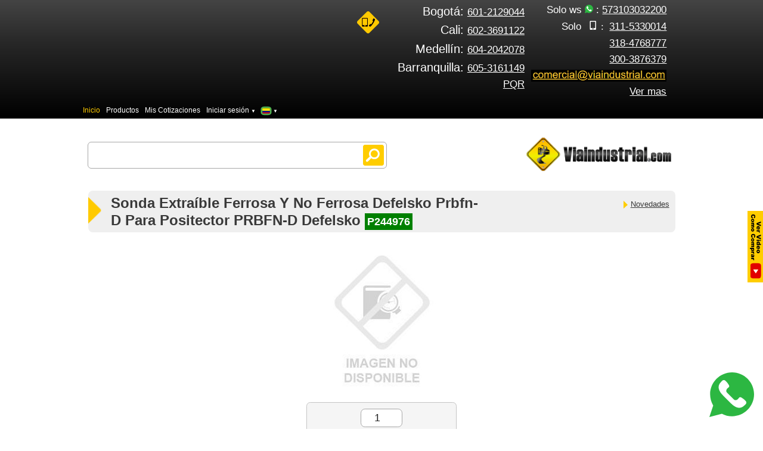

--- FILE ---
content_type: text/html; Charset=UTF-8
request_url: https://www.viaindustrial.com/sonda-extraible-ferrosa-y-no-ferrosa-defelsko-prbfn-d-para-positector-prbfn-d-defelsko/pp/P244976/
body_size: 50740
content:
<!--
	viaindustrial v10.0
	Version 1.0 hvr responsive 12-02-2021
	ua: 15-03-2023
-->

<script type="text/javascript">
	var thisPage = 'producto_responsive';
</script>

<!doctype html>
<html prefix="og: http://ogp.me/ns# fb: http://ogp.me/ns/fb#" lang="es-CO">

<head>
	<meta property="og:image" content='https://www.viaindustrial.com/imagenes/prod/P244976.jpg'>
    
	
		<script src="https://code.jquery.com/jquery-3.6.0.min.js"></script>
		<link rel="stylesheet" href="https://cdnjs.cloudflare.com/ajax/libs/flag-icon-css/3.5.0/css/flag-icon.min.css">
	  
    <!--
   <link rel="stylesheet" href="https://cdnjs.cloudflare.com/ajax/libs/flag-icon-css/3.5.0/css/flag-icon.min.css">
    -->
    <style>
        #overlay {
            position: fixed;
            top: 0;
            left: 0;
            width: 100%;
            height: 100%;
            background-color: rgba(0, 0, 0, 0.5);
            display: none; /* Oculto por defecto */
            justify-content: center;
            align-items: center;
            z-index: 1000;
        }

        #dialog {
            background-color: white;
            padding: 20px;
            border-radius: 10px;
            text-align: center;
            width: 350px;
            box-shadow: 0px 0px 10px rgba(0, 0, 0, 0.2);
        }

        /*.flag-button {
            cursor: pointer;
            margin: 5px;
            font-size: 2em;
            display: inline-block;
            transition: transform 0.3s ease;
        }*/

        .flag-button:hover {
            transform: scale(1.5);
            cursor: pointer;
        }

        /* Resaltar la bandera de Colombia */
        /*.flag-icon-co {
            border: 3px solid #4CAF50;
            border-radius: 30%;
            transform: scale(1.2);
        }*/

        .stay-button {
            background-color: #4CAF50;
            color: white;
            padding: 10px 20px;
            border: none;
            border-radius: 5px;
            cursor: pointer;
            margin-top: 15px;
        }
    </style>

    <!--
    <span class="flag-icon flag-icon-ar flag-button" onclick="abrirBanderias()" title="Argentina" ></span>
    -->
   
    <div id="overlay">
        <div id="dialog">
            
            <div class="dialog-title">Seleccione su país:</div>
                
                <span class="flag-icon flag-icon-ar flag-button" onclick="irAlPais('ar')" title="Argentina" style=""></span>

                <span class="flag-icon flag-icon-bo flag-button" onclick="irAlPais('bo')" title="Bolivia" style=""></span>
                
                <span class="flag-icon flag-icon-br flag-button" onclick="irAlPais('br')" title="Brasil" style=""></span>

                <span class="flag-icon flag-icon-cl flag-button" onclick="irAlPais('cl')" title="Chile" style=""></span>

                <span class="flag-icon flag-icon-co flag-button" onclick="irAlPais('co')" title="Colombia" style=" border: 2px solid #4CAF50; border-radius: 30%; transform: scale(1.2); margin: 6px;"></span>

                <span class="flag-icon flag-icon-cr flag-button" onclick="irAlPais('cr')" title="Costa Rica" style=""></span>
                
                <span class="flag-icon flag-icon-ec flag-button" onclick="irAlPais('ec')" title="Ecuador" style=""></span>

                <span class="flag-icon flag-icon-gt flag-button" onclick="irAlPais('gt')" title="Guatemala" style=""></span>                

                <span class="flag-icon flag-icon-hn flag-button" onclick="irAlPais('hn')" title="Honduras" style=""></span>

                <span class="flag-icon flag-icon-mx flag-button" onclick="irAlPais('mx')" title="Mexico" style=""></span>

                <span class="flag-icon flag-icon-ni flag-button" onclick="irAlPais('ni')" title="Nicaragua" style=""></span>

                <span class="flag-icon flag-icon-pa flag-button" onclick="irAlPais('pa')" title="Panama" style=""></span>

                <span class="flag-icon flag-icon-pe flag-button" onclick="irAlPais('pe')" title="Peru" style=""></span>

                <span class="flag-icon flag-icon-py flag-button" onclick="irAlPais('py')" title="Paraguay" style=""></span>

                <span class="flag-icon flag-icon-sv flag-button" onclick="irAlPais('sv')" title="Salvador" style=""></span>

                <span class="flag-icon flag-icon-uy flag-button" onclick="irAlPais('uy')" title="Uruguay" style=""></span>

                <span class="flag-icon flag-icon-ve flag-button" onclick="irAlPais('ve')" title="Venezuela" style=""></span>

                <br>
                <button class="stay-button" onclick="cerrarDialogo()">Permanecer aquí</button>
            </div>
        </div>
    </div>
    <script>
        function cerrarDialogo() {
            document.getElementById('overlay').style.display = 'none';
        }

        function irAlPais(codigoPais) {
            // Construir la URL dinámica basada en el código del país
            var ruta = extraerRuta()
            var baseUrl = 'https://www.viaindustrial.com/';
            var url;
            if (codigoPais == "co") {
                url = baseUrl + ruta;
            } else {
                url = baseUrl + codigoPais + '/' + ruta
            }
            
            window.location.href = url;
            
        }
        function extraerRuta() {
            var url = window.location.href;
            var dominio = "https://www.viaindustrial.com/";
            var ruta = url.replace(dominio, "");  // Elimina el dominio de la URL
            var primerSegmento = ruta.split('/')[0];  // Obtiene el primer segmento después del dominio

            if (primerSegmento.length === 2 && primerSegmento !== 'co') {
                // Es un código de país válido, lo eliminamos para obtener la ruta
                var rutaLimpia = ruta.replace(primerSegmento + "/", "");
                return rutaLimpia;
            } else {
                // Es Colombia o cualquier otra URL que no tiene código de país
                return ruta;
            }
        }

        //window.onload = extraerRuta;
    
        function abrirBanderias() {
            //alert("hola");
            document.getElementById('overlay').style.display = 'flex';
        }
    
    </script>

		
		<!-- Google tag (gtag.js) -->
		<script async src="https://www.googletagmanager.com/gtag/js?id=G-MK562L2PZC"></script>
		<script>
		window.dataLayer = window.dataLayer || [];
		function gtag(){dataLayer.push(arguments);}
		gtag('js', new Date());

		gtag('config', 'G-MK562L2PZC');
		</script>
		
		
		<script>
			$(document).ready(function() {
				console.log('paso por aqui');
				$.ajax({
					url: "https://www.viaindustrial.com/funciones_conversiones.asp",
					method: "POST",
					data: {
						id_cliente_merca: ''
					
					},
					success: function(response) {
						
						

						if (response !== null && response !== undefined && response !== '') {                    
							gtag('event', 'cotizacion_ga4', {
								'value': response.subTotalConDes,
								'currency': 'COP',
								'event_unique_id': response.NumeroCotizacion
							});
							console.log("Respuesta: ", response);
							console.log("Respuesta No. Cot: ", response.NumeroCotizacion);
							console.log("Respuesta Subtotal: ", response.subTotalConDes);

							
														

						}
					},
					error: function(xhr, status, error) {
						console.log("Estado:", status);
						console.log("Error:", error);
					}
				});
			});
		</script>
	
	<script src="https://www.viaindustrial.com/funciones_generales.js?v=0,6849176" charset="utf-8"></script>
    
<link rel="icon" type="image/png" href="https://www.viaindustrial.com/favicon.png"/>
		<link rel="shortcut icon" href="https://www.viaindustrial.com/favicon.ico" />
		
		<meta http-equiv="Content-Type" content="text/html; charset=utf-8"/>
		<meta charset="utf-8">
		<meta http-equiv="Expires" content="0">
		<meta http-equiv="Last-Modified" content="0">
		<meta http-equiv="Cache-Control" content="no-cache, mustrevalidate">
		<meta http-equiv="Pragma" content="no-cache">
		<meta name="viewport" content="width=device-width, height=device-height, initial-scale=1, maximum-scale=1, user-scalable=0">
		
		<link href="https://www.viaindustrial.com/images/logo2.png?v=0,6849176" rel="image_src" />
		<!-- estilos -->
		<script type="text/javascript">
			switch (thisPage) {
				case 'contactenos':
					document.write('<link href="https://www.viaindustrial.com/css/estilocontacto.css?v=0,6849176" rel="stylesheet" type="text/css">')
					break;
				case 'otrabusqueda':
					document.write('<link href="https://www.viaindustrial.com/css/estilocatalogo.css?v=0,6849176" rel="stylesheet" type="text/css">')
				default:

			}
		</script>

		
	    <link href="https://www.viaindustrial.com/css/boilerplate.css?v=0,6849176" rel="stylesheet" type="text/css">
	    <link href="https://www.viaindustrial.com/css/estilo.css?v=0,6849176" rel="stylesheet" type="text/css">
	    <link href="https://www.viaindustrial.com/css/menu.css?v=0,6849176" rel="stylesheet" type="text/css">
		<link href="https://www.viaindustrial.com/css/estilos_generales.css?v=0,6849176" rel="stylesheet" type="text/css">



	    <meta http-equiv="Expires" content="0">
	    <meta http-equiv="Last-Modified" content="0">
	    <meta http-equiv="Cache-Control" content="no-cache, mustrevalidate">
	    <meta http-equiv="Pragma" content="no-cache">


		<script type="text/javascript">

			window.onload = function() {
				//document.getElementById('aContactenosNuevo').addEventListener('click', eventoAbrirMenuNuevo);
				//document.getElementById('aCerrarMenuNuevo').addEventListener('click', eventoCerrarMenuNuevo);
				
                

				document.getElementById('aWhatsapp').addEventListener('click', eventoWhatsapp);
				document.getElementById('aCorreo').addEventListener('click', eventoLinkCorreo);
				document.getElementById('aVerMasContactenos').addEventListener('click', eventoVerMasContactenos);
				document.getElementById('divspoiler4').addEventListener('click', eventoMenuMovil);
				//document.getElementById('aComoComprar').addEventListener('click', eventoComoComprar);
				document.getElementById('aMenuSesionMovil').addEventListener('click', eventoMenuSesionMovil);
				document.getElementById('aTelefonoBogota').addEventListener('click', eventoLinkLlamadaBogota);
				document.getElementById('aTelefonoCali').addEventListener('click', eventoLinkLlamadaCali);
				document.getElementById('aTelefonoMedellin').addEventListener('click', eventoLinkLlamadaMedellin);
				document.getElementById('aTelefonoBarranquilla').addEventListener('click', eventoLinkLlamadaBarranquilla);

				document.getElementById('aClaro').addEventListener('click', eventoLinkLlamadaClaro);
				document.getElementById('aMovistar').addEventListener('click', eventoLinkLlamadaMovistar);
				document.getElementById('aTigo').addEventListener('click', eventoLinkLlamadaTigo);
				//document.getElementById('compt').addEventListener('click', eventoCompartirMenu);
				document.getElementById('aSesionMenu').addEventListener('click', eventoSesionMenu);
				document.getElementById('aViaMenu').addEventListener('click', eventoViaMenu);

				//document.getElementById('boton-comprar').addEventListener('click', eventoVerVideoComprar);

				//document.getElementById('boton-comprar2').addEventListener('click', eventoVerVideoComprar);

				document.getElementById('aSuBuscador').addEventListener('mouseover', function(){MM_swapImage('su buscador','','https://www.viaindustrial.com/images/bus2.png',1)});
				document.getElementById('aSuBuscador').addEventListener('mouseout', MM_swapImgRestore);

				document.getElementById('aTwitter').addEventListener('mouseover', function(){ MM_swapImage('twitter','','https://www.viaindustrial.com/images/twitter2.png',1) });
				document.getElementById('aTwitter').addEventListener('mouseout', MM_swapImgRestore);

				document.getElementById('aFacebook').addEventListener('mouseover', function(){ MM_swapImage('facebook','','https://www.viaindustrial.com/images/facebook2.png',1) });
				document.getElementById('aFacebook').addEventListener('mouseout', MM_swapImgRestore);

				document.getElementById('aYoutube').addEventListener('mouseover', function(){ MM_swapImage('youtube','','https://www.viaindustrial.com/images/youtube2.png',1) });
				document.getElementById('aYoutube').addEventListener('mouseout', MM_swapImgRestore);

				if (thisPage == 'contactenos') {
					document.getElementById('aTelefonoBogotaContactenos').addEventListener('click', eventoLinkLlamadaBogotaContactenos);
					document.getElementById('aTelefonoCaliContactenos').addEventListener('click', eventoLinkLlamadaCaliContactenos);
					document.getElementById('aTelefonoMedellinContactenos').addEventListener('click', eventoLinkLlamadaMedellinContactenos);
					document.getElementById('aTelefonoBarranquillaContactenos').addEventListener('click', eventoLinkLlamadaBarranquillaContactenos);
					document.getElementById('aClaroContactenos').addEventListener('click', eventoLinkLlamadaClaroContactenos);
					document.getElementById('aMovistarContactenos').addEventListener('click', eventoLinkLlamadaMovistarContactenos);
					document.getElementById('aTigoContactenos').addEventListener('click', eventoLinkLlamadaTigoContactenos);
					document.getElementById('aWhatsappContactenos').addEventListener('click', eventoWhatsappContactenos);
					document.getElementById('aCorreoVentas').addEventListener('click', eventoLinkCorreoContactenos);
					document.getElementById('aGoogleMaps').addEventListener('click', eventoLinkGoogleMaps);

				}

				if (thisPage == 'contactenos' || thisPage == 'otrabusqueda' || thisPage == 'producto_responsive') {

					document.getElementById('pieDePagina').style.position = 'static';
				}

				if (thisPage == 'otrabusqueda') {
					document.getElementById('aCatalogo').style.color = '#FFCC00';
					document.getElementById('aBuscar').style.color = 'white';

				}



			}


			function eventoAbrirMenuNuevo() {
				if (document.getElementById('telefonos').style.display != '') {
					document.getElementById('telefonos').style.display = '';
					//document.getElementById('botonContactenos').style.display = 'none';
					document.getElementById('menuUl').style.display = 'none';

				}
				ga('send', 'event', 'contactarnos', 'click', 'menuContactenos', 1);
			}

			function eventoCerrarMenuNuevo() {
				if (document.getElementById('telefonos').style.display = 'none') {
					document.getElementById('telefonos').style.display = 'none';
					//document.getElementById('botonContactenos').style.display = '';
					document.getElementById('menuUl').style.display = '';

					//document.getElementById('aMenuMovil').style.color = 'white';

				}
			}

			function eventoWhatsapp() {
				//window.open('https://wa.me/573103032200?text=Hola%20Estefania%20de%20viaindustrial,%20tengo%20una%20pregunta%20No','_blank');
				//window.open('https://wa.me/573103032200?text=Hola%20Estefania%20de%20viaindustrial,%20tengo%20una%20pregunta%20No.<span id="g_clid_r_ws"></span>','_blank');
				document.getElementById('asquerosoForm').submit();
				ga('send', 'event', 'contactarnos', 'click', 'linkWhatsapp', 1);
				
				gtag('event', 'whatsapp_ga4', {
					'value': 1,
				});

				console.log('whatsapp_ga4');

			}
     


			function eventoLinkCorreo() {
				console.log("correo");
				var id_cliente = '';
				if (id_cliente != '') {
					
				} else {
					window.location.href = 'https://www.viaindustrial.com/registro.asp?enviar_correo=1';
				}
				
			}

			function eventoVerMasContactenos() {
				window.location.href='https://www.viaindustrial.com/contactenos';
				ga('send', 'event', 'contactarnos', 'click', 'verMasContactenos', 1);
			}

			function eventoMenuMovil() {
				if (document.getElementById('menuMovil').style.display != '') {
					document.getElementById('menuMovil').style.display = '';
				} else {
					document.getElementById('menuMovil').style.display = 'none';
				}
			}

			function eventoComoComprar() {
				window.open('https://www.viaindustrial.com/centro_cliente.asp');
				ga('send', 'event', 'interes', 'click', 'comoComprar', 1);
			}

			function eventoMenuSesionMovil() {
				if (document.getElementById('menuSesionMovil').style.display != '') {
					document.getElementById('menuSesionMovil').style.display = '';
				} else {
					document.getElementById('menuSesionMovil').style.display = 'none';
				}
			}

			function eventoLinkLlamadaBogota() {
				window.location.href= 'tel:6012129044';
				ga('send', 'event', 'contactarnos', 'click', 'linkLlamada', 1);
			}

			function eventoLinkLlamadaCali() {
				window.location.href= 'tel:6023691122';
				ga('send', 'event', 'contactarnos', 'click', 'linkLlamada', 1);
			}

			function eventoLinkLlamadaMedellin() {
				window.location.href= 'tel:6042042078';
				ga('send', 'event', 'contactarnos', 'click', 'linkLlamada', 1);
			}

			function eventoLinkLlamadaBarranquilla() {
				window.location.href= 'tel:6053161149';
				ga('send', 'event', 'contactarnos', 'click', 'linkLlamada', 1);
			}

			function eventoLinkLlamadaClaro() {
				window.location.href= 'tel:3115330014';
				ga('send', 'event', 'contactarnos', 'click', 'linkLlamada', 1);
			}

			function eventoLinkLlamadaMovistar() {
				window.location.href= 'tel:3184768777';
				ga('send', 'event', 'contactarnos', 'click', 'linkLlamada', 1);
			}

			function eventoLinkLlamadaTigo() {
				window.location.href= 'tel:3003876379';
				ga('send', 'event', 'contactarnos', 'click', 'linkLlamada', 1);
			}

			function eventoCompartirMenu() {
				if (document.getElementById('compartir').style.display != '') {
					document.getElementById('compartir').style.display = '';
				} else {
					document.getElementById('compartir').style.display = 'none';
				}
			}

			function eventoSesionMenu() {
				if (document.getElementById('menuSesion').style.display != '') {
					document.getElementById('menuSesion').style.display = '';
				} else {
					document.getElementById('menuSesion').style.display = 'none';
				}
			}

			function eventoViaMenu() {
				if (document.getElementById('menuVia').style.display != '') {
					document.getElementById('menuVia').style.display = '';
				} else {
					document.getElementById('menuVia').style.display = 'none';
				}
			}

			function eventoVerVideoComprar() {
				window.open('https://www.youtube.com/watch?v=xsZ7k6XL41k');
				ga('send', 'event', 'interes', 'click', 'VideoComprar', 1);
			}

			function eventoLinkLlamadaBogotaContactenos() {
				window.location.href= 'tel:6012129044';
				ga('send', 'event', 'contactarnos', 'click', 'linkLlamada', 1);
			}

			function eventoLinkLlamadaCaliContactenos() {
				window.location.href= 'tel:6023691122';
				ga('send', 'event', 'contactarnos', 'click', 'linkLlamada', 1);
			}

			function eventoLinkLlamadaMedellinContactenos() {
				window.location.href= 'tel:6042042078';
				ga('send', 'event', 'contactarnos', 'click', 'linkLlamada', 1);
			}

			function eventoLinkLlamadaBarranquillaContactenos() {
				window.location.href= 'tel:6053161149';
				ga('send', 'event', 'contactarnos', 'click', 'linkLlamada', 1);
			}

			function eventoLinkLlamadaClaroContactenos() {
				window.location.href= 'tel:3115330014';
				ga('send', 'event', 'contactarnos', 'click', 'linkLlamada', 1);
			}

			function eventoLinkLlamadaMovistarContactenos() {
				window.location.href= 'tel:3184768777';
				ga('send', 'event', 'contactarnos', 'click', 'linkLlamada', 1);
			}

			function eventoLinkLlamadaTigoContactenos() {
				window.location.href= 'tel:3003876379';
				ga('send', 'event', 'contactarnos', 'click', 'linkLlamada', 1);
			}

			function eventoWhatsappContactenos() {
				
					//window.open('https://wa.me/573103032200?text=Hola%20Juancho%20de%20viaindustrial,%20tengo%20una%20pregunta%20No','_blank');
				
					//window.open('https://wa.me/573103032200?text=Hola%20Estefania%20de%20viaindustrial,%20tengo%20una%20pregunta%20No','_blank');				
				
				//window.open('https://wa.me/573103032200?text=Hola%20Estefania%20de%20viaindustrial,%20tengo%20una%20pregunta%20No.<span id="g_clid_r_ws"></span>','_blank');

				window.open('https://wa.me/573103032200?text=Hola,%20tengo%20una%20pregunta%20No','_blank');



				ga('send', 'event', 'contactarnos', 'click', 'linkWhatsapp', 1);
			}

			function eventoLinkCorreoContactenos() {
				window.location.href= 'mailto:comercial@viaindustrial.com?Subject=Hola%20de%20viaindustrial%20tengo%20una%20pregunta%20No';
				ga('send', 'event', 'contactarnos', 'click', 'linkCorreo', 1);
			}

			function eventoLinkGoogleMaps() {
				window.open('https://www.google.com/maps/place/viaindustrial/@4.664654,-74.061822,17z/data=!3m1!4b1!4m2!3m1!1s0x0:0xaa95087dbe9a55c?hl=es','_blank');
				ga('send', 'event', 'contactarnos', 'click', 'linkGoogleMaps', 1);
			}


			function MM_preloadImages() {
				var d = document;
				if(d.images) {
					if(!d.MM_p) d.MM_p = new Array();
					var i, j = d.MM_p.length, a = MM_preloadImages.arguments;
					for(i = 0; i < a.length; i++)
					if (a[i].indexOf("#") != 0) {
						d.MM_p[j] = new Image;
						d.MM_p[j++].src = a[i];
					}
				}
			}

			function MM_findObj(n, d) {
				var p, i, x;
				if(!d) d = document;
				if((p=n.indexOf("?")) > 0 && parent.frames.length) {
					d = parent.frames[n.substring(p + 1)].document;
					n = n.substring(0, p);
				}
				if(!(x=d[n]) && d.all) x = d.all[n];
				for (i=0; !x && i < d.forms.length; i++) x = d.forms[i][n];
				for(i=0; !x && d.layers && i < d.layers.length; i++) x = MM_findObj(n,d.layers[i].document);
				if(!x && d.getElementById) x = d.getElementById(n);
				return x;
			}

			function MM_swapImgRestore() {
				var i, x, a = document.MM_sr;
				for(i=0; a && i < a.length && (x=a[i]) && x.oSrc; i++) x.src = x.oSrc;
			}

			function MM_swapImage() {

				var i
				var j = 0
				var x
				var a = MM_swapImage.arguments;
				document.MM_sr = new Array;
				for(i = 0; i < (a.length-2); i+=3)
				if ((x = MM_findObj(a[i])) != null) {
					document.MM_sr[j++] = x;
					if(!x.oSrc) x.oSrc = x.src;
					x.src = a[i+2];
				}
			}


		</script>
		<style>
			#verMasContactenos:hover, #aWhatsapp:hover, #aClaro:hover, #aMovistar:hover, #aTigo:hover, #aTelefonoBogota:hover, #aTelefonoCali:hover, #aTelefonoMedellin:hover, #aMenuMovil:hover {
				transition:all ease 300ms;
				color: #FFCC00;
			}
			
			#pCerrarMenuNuevo {
				padding: 10px;
				color: white;
			}
			#pVerMasContactenos {
				margin-top: 20px;
				font-size: 14px;
			}
			#divspoiler4 {
				/*padding: 3px;*/
			}

		</style>

	
    <link href="https://www.viaindustrial.com/css/estiloproducto.css?v=0,6849176" rel="stylesheet" type="text/css">

    <style media="screen">
        /*p {
            padding: 4px;
        }*/
    </style>




	<meta http-equiv="Content-Language" content="es">

	
		<meta name="robots" content="index, follow">
	

    <link rel="alternate" hreflang="es-CO" href="https://www.viaindustrial.com/sonda-extraible-ferrosa-y-no-ferrosa-defelsko-prbfn-d-para-positector-prbfn-d-defelsko/pp/P244976/" />
	<link rel='alternate' hreflang='es-ec' href='https://www.viaindustrial.com/ec/sonda-extraible-ferrosa-y-no-ferrosa-defelsko-prbfn-d-para-positector-prbfn-d-defelsko/pp/P244976/' />
<link rel='alternate' hreflang='es-ve' href='https://www.viaindustrial.com/ve/sonda-extraible-ferrosa-y-no-ferrosa-defelsko-prbfn-d-para-positector-prbfn-d-defelsko/pp/P244976/' />
<link rel='alternate' hreflang='es-cr' href='https://www.viaindustrial.com/cr/sonda-extraible-ferrosa-y-no-ferrosa-defelsko-prbfn-d-para-positector-prbfn-d-defelsko/pp/P244976/' />
<link rel='alternate' hreflang='es-ar' href='https://www.viaindustrial.com/ar/sonda-extraible-ferrosa-y-no-ferrosa-defelsko-prbfn-d-para-positector-prbfn-d-defelsko/pp/P244976/' />
<link rel='alternate' hreflang='es-bo' href='https://www.viaindustrial.com/bo/sonda-extraible-ferrosa-y-no-ferrosa-defelsko-prbfn-d-para-positector-prbfn-d-defelsko/pp/P244976/' />
<link rel='alternate' hreflang='es-cl' href='https://www.viaindustrial.com/cl/sonda-extraible-ferrosa-y-no-ferrosa-defelsko-prbfn-d-para-positector-prbfn-d-defelsko/pp/P244976/' />
<link rel='alternate' hreflang='es-gt' href='https://www.viaindustrial.com/gt/sonda-extraible-ferrosa-y-no-ferrosa-defelsko-prbfn-d-para-positector-prbfn-d-defelsko/pp/P244976/' />
<link rel='alternate' hreflang='es-hn' href='https://www.viaindustrial.com/hn/sonda-extraible-ferrosa-y-no-ferrosa-defelsko-prbfn-d-para-positector-prbfn-d-defelsko/pp/P244976/' />
<link rel='alternate' hreflang='es-mx' href='https://www.viaindustrial.com/mx/sonda-extraible-ferrosa-y-no-ferrosa-defelsko-prbfn-d-para-positector-prbfn-d-defelsko/pp/P244976/' />
<link rel='alternate' hreflang='es-ni' href='https://www.viaindustrial.com/ni/sonda-extraible-ferrosa-y-no-ferrosa-defelsko-prbfn-d-para-positector-prbfn-d-defelsko/pp/P244976/' />
<link rel='alternate' hreflang='es-pa' href='https://www.viaindustrial.com/pa/sonda-extraible-ferrosa-y-no-ferrosa-defelsko-prbfn-d-para-positector-prbfn-d-defelsko/pp/P244976/' />
<link rel='alternate' hreflang='es-py' href='https://www.viaindustrial.com/py/sonda-extraible-ferrosa-y-no-ferrosa-defelsko-prbfn-d-para-positector-prbfn-d-defelsko/pp/P244976/' />
<link rel='alternate' hreflang='es-pe' href='https://www.viaindustrial.com/pe/sonda-extraible-ferrosa-y-no-ferrosa-defelsko-prbfn-d-para-positector-prbfn-d-defelsko/pp/P244976/' />
<link rel='alternate' hreflang='es-sv' href='https://www.viaindustrial.com/sv/sonda-extraible-ferrosa-y-no-ferrosa-defelsko-prbfn-d-para-positector-prbfn-d-defelsko/pp/P244976/' />
<link rel='alternate' hreflang='es-uy' href='https://www.viaindustrial.com/uy/sonda-extraible-ferrosa-y-no-ferrosa-defelsko-prbfn-d-para-positector-prbfn-d-defelsko/pp/P244976/' />
<link rel='alternate' hreflang='es-br' href='https://www.viaindustrial.com/br/sonda-extraible-ferrosa-y-no-ferrosa-defelsko-prbfn-d-para-positector-prbfn-d-defelsko/pp/P244976/' />
<link rel='alternate' hreflang='es' href='https://www.viaindustrial.com/br/sonda-extraible-ferrosa-y-no-ferrosa-defelsko-prbfn-d-para-positector-prbfn-d-defelsko/pp/P244976/' />

	</head>

<body>
	
	    
		<title>Sonda extraíble ferrosa y no ferrosa DeFelsko PRBFN-D para PosiTector PRBFN-D defelsko P244976 PIDNT Colombia</title>

	    
	    <meta name="keywords" content="Sonda extraíble ferrosa y no ferrosa DeFelsko PRBFN-D para PosiTector PRBFN-D defelsko P244976, , ,, , , colombia, precio, precios, bogota, medellin, cali, barranquilla">

	    <meta name="description" content="Sonda extraíble ferrosa y no ferrosa DeFelsko PRBFN-D para PosiTector PRBFN-D defelsko P244976, , ,, , , colombia, precio, precios, bogota, medellin, cali, barranquilla">
	    


	<div class="gridContainer">
		

    <style>

        

        #botonWs {
            position: fixed;
            right: 10px; /* Alineado al borde derecho del div */
            bottom: 10px; /* Alineado al borde inferior del div */
            margin-right: 5px; /* Espaciado desde el borde derecho del div */
            margin-bottom: 10px; /* Espaciado desde el borde inferior del div */
            z-index: 500;
        }
        #botonWs:hover {
            transform: scale(1.3);
            cursor: pointer;
        }



    </style>


  
    
    <div id="botonWs" onclick="abrirWhatsApp()">
        <img width="75" height="75" src="https://www.viaindustrial.com/images/whatsapp_icon.svg" alt="">
    </div>

    <script>
        function abrirWhatsApp() {
            window.open("https://wa.me/573103032200", "_blank");
        }
    </script>



		    <header>
				<div class="subheader" id="subheader" style="padding-right: 10px;">
                    <!--
					<div id="botonContactenos" style="display: none; text-align: right; font-size: 18px; padding-right: 10px; ">
						<a id="aContactenosNuevo" style="padding: 5px; transition:all ease 300ms; " href="javascript:void(0);"  title="Ver Datos de Contácto ... Envios a Bogota, Cali, Medellin, Barranquilla, Bucaramanga, Soacha, Ibague, Cucuta, Cartagena, etc...">
							<img id="logtel" alt="logotelefono" src="https://www.viaindustrial.com/images/telefono.png"/>
							Contáctenos ▼
							<br>
                            -->
							<!--
							<span style="color:#7CFC00; font-size:16px;">■</span>
							-->
                            <!--

							<span style="color:white; font-size:10px;">Envíos a Toda Colombia</span>

							<span id="g_clid_r_contactenos_nuevo" style="color: red; font-size: 18px; border: 1px solid red;">

							</span>

						</a>
						<br>
					</div>
                    -->
                    <!-- <div id="telefonos" style="display:none;"> -->
					<style>
						@media (max-width: 450px) {
							.linkiando, .solo {
								font-size: 14px;
							}
							
						}
					</style>
                    <div id="telefonos" style="">
                        
						<div id="log" style="">
							<img id="logtel" alt="logotelefono" src="https://www.viaindustrial.com/images/telefono.png"/>
						</div>
                        
						<div id="tel1" style=" ">
							
							<p id="bog" style=" font-weight: 400; text-align:right; margin:3% 3% 3% 0%;">
								<a id="aTelefonoBogota" style="" href="javascript:void(0);">
									Bogotá: <span class="linkiando">601-2129044</span>
								</a>
							</p>
							

							<p id="pTelefonoCali" style=" font-weight: 400; text-align:right; margin:3% 3% 3% 0%;">
								<a id="aTelefonoCali" style="" href="javascript:void(0);">
									Cali: <span class="linkiando">602-3691122</span>
								</a>
							</p>
							

							<p id="pTelefonoMedellin" style="font-weight: 400; text-align:right; margin:3% 3% 3% 0%;">
								<a id="aTelefonoMedellin" style="" href="javascript:void(0);">
									Medellín: <span class="linkiando">604-2042078</span>
								</a>
							</p>
							

							<p style=" font-weight: 400; text-align:right;margin:3% 3% 3% 0%;">
								<a id="aTelefonoBarranquilla" style="" href="javascript:void(0);">
									<span style="">Barranquilla:</span> <span class="linkiando">605-3161149</span>
								</a>
							</p>

                            <p style=" font-weight: 400; text-align:right;margin:3% 3% 3% 0%;">
								<a id="aPqr" style="" href="javascript:void(0);">
									<a class="linkiando" href="https://b24-m23jjx.bitrix24.site/crm_form_onwze/">PQR</a>
                                    
								</a>
							</p>

						</div>
						<div id="tel2" style=" ">
                            <!--
							<p id="pCerrarMenuNuevo" >
								<a id = "aCerrarMenuNuevo" style=" color: white; text-decoration: none;" href="javascript:void(0);" title="Cerrar">
									X
								</a>
							</p>
                            -->
							
							<p id="pWhatsapp">                               
								<a id="aWhatsapp" style="" href="javascript:void(0);">
									<!--
									<i class="flag-icon flag-icon- bandera"></i>
									-->
									Solo ws
									<span class="icon-whatsapp" aria-hidden="true"></span> :
									<!--
									
										<span class="linkiando">350-3787000</span>
									
										<span class="linkiando">314-5257315</span>
									
									-->
									
									<span class="linkiando">573103032200</span>

								</a>
								<!--
								<form target="_blank" id="asquerosoForm" class="" action="https://wa.me/573103032200https://wa.me/573103032200" method="get">
									<input id="asqueroso" name="text" type="hidden"	>
								</form>
								-->
								<form target="_blank" id="asquerosoForm" class="" action="https://wa.me/573103032200" method="get">
									<input id="asqueroso" name="text" type="hidden"	>
								</form>
							</p>

							<p id="pClaro" style="">
								<a id = "aClaro" style="" href="javascript:void(0);">
									<span class="solo">
										Solo <span class="icon-movil">:
									</span>
									 
									<span class="linkiando">311-5330014</span>
								</a>
							</p>
							

							<p id="pMovistar">
								<a id = "aMovistar" style="" href="javascript:void(0);">
									<span class="linkiando">318-4768777</span>
								</a>
							</p>
							

							<p id="pTigo">
								<a id = "aTigo" style="" href="javascript:void(0);">
									<span class="linkiando">300-3876379</span>
								</a>
							</p>

							<p id="correo" style="font-weight: 400;">
								<a id="aCorreo" style="" href="javascript:void(0);">                                    
                                    
									<img src="https://www.viaindustrial.com/imagenes/pagina/correo.png" alt="">                                    
								</a>
							</p>

							<p id="pVerMasContactenos" >
								<a id="aVerMasContactenos" style="" href="javascript:void(0);" title="Ver mas datos de Contacto ...  Envios a Bogota, Cali, Medellin, Barranquilla, Bucaramanga, Soacha, Ibague, Cucuta, Cartagena, etc ...">
									<span class="linkiando">Ver mas</span>
								</a>
							</p>
						</div>
						
					</div>
				<div id="menu">
					<ul id="menuUl">
						<li class="menu2">
							<div id="divspoiler4" class="divspoiler4">
								<a id="aMenuMovil" href="javascript:void(0);">
									<span class="icon-navicon"></span>
									<span class="novi">
										Menú
									</span>
								</a>
							</div>
							<div>
								<div class="spoiler4" id="menuMovil" style="display: none;">
									<div id="submenu2">
										<ul class="optimus">
											<li class="active" tabindex="1">
												<a id="aBuscar" href="https://www.viaindustrial.com" title="buscar" alt="buscar" target="_self">
													Inicio
												</a>
											</li>
											<li>
												<a id="aCatalogo" href="https://www.viaindustrial.com/catalogo-instrumentacion-ferreteria-suplementos-industriales/" title="catalogo" alt="catalogo" target="_self">
													Productos
												</a>
											</li>

											<li class="sesion2">
												<div class="divspoiler3">
													<a id="aMenuSesionMovil" href="javascript:void(0);" >
														
															Iniciar sesión
														
														<span style="font-size:0.7em;">
															▼
														</span>
													</a>
												</div>
												<div>
													<div class="spoiler3" id="menuSesionMovil"style="display: none;">
														<div id="submenu2">
															<ul class="opt2">
																<li>
																	
																		<a href="https://www.viaindustrial.com/registro.asp?Acceder=1">
																			Iniciar Sesión
																		</a>
																	
																</li>
																<li>
																	
																		<a href="cotizaciones.asp">
																			Mis cotizaciones
																		</a>
																	
																</li>
																<!--
																<li>
																	
																		<a href="orden.asp">
																			Mi Pedido
																		</a>
																	
																</li>
																-->
																<li>
																	
																</li>
															</ul>
														</div>
													</div>
												</div>
											</li>
										</ul>
									</div>
								</div>
							</div>
						</li>
						<li id="inicio" tabindex="1" class="active">
							<a href="https://www.viaindustrial.com" title="buscar" alt="buscar" target="_self">
								Inicio
							</a>
						</li>
						<li id="menucatalogo">
							<a href="https://www.viaindustrial.com/catalogo-instrumentacion-ferreteria-suplementos-industriales/" title="catalogo" alt="catalogo" target="_self">
								Productos
							</a>
						</li>
						
							<li id="menucatalogo">
								<a href="https://www.viaindustrial.com/Cotizaciones.asp" title="Mis Cotizaciones" alt="Mis Cotizaciones" target="_self">
									Mis Cotizaciones
								</a>
							</li>
						
						
						<!--
						<li class="compartir">
							<div id="compt" class="compt">
								<a id="aCompartirMenu" href="javascript:void(0);" >
									<span class="icon-compartir"></span>
									<span class="novi">
										Compartir
									</span>
									<span class="dos">
										▼
									</span>
								</a>
							</div>
							<div>
								<div class="spoicom" id="compartir" style="display: none;">
									<div id="menucom">
										<ul class="tir">
											<li id="sharetwitter">
												<a href="https://twitter.com/home?status=https://www.viaindustrial.com Su buscador de Instrumentacion, Ferreteria y Suplementos Industriales: @viaindustrial&source=webclient" target="_blank">
													twitter
												</a>
											</li>
											<li id="shareface">
												<a href="https://www.facebook.com/sharer.php?s=100&p[title]=viaindustrial&p[summary]=TEXTO&p[url]=https://www.viaindustrial.com/" target="_blank">
													facebook
												</a>
											</li>

											<!--
											<li id="sharewhatsapp">
												<a href="whatsapp://send?text=https://www.viaindustrial.com" target="_blank">
													whatsapp
												</a>
											</li>
											-
										</ul>
									</div>
								</div>
							</div>
						</li>
						-->
						<li class="sesion">
							<div class="divspoiler">
								<a id="aSesionMenu" href="javascript:void(0);">
									
										Iniciar sesión
									
									<span>
									▼
									</span>
								</a>
							</div>
							<div>
								<div class="spoiler" id="menuSesion" style="display: none;">
									<div id="submenu">
										<ul class="opt">
											<li>
												
													<a href="https://www.viaindustrial.com/registro.asp?Acceder=1">
														Iniciar Sesión
													</a>
												
											</li>
											<li>
												
													<a href="cotizaciones.asp">
														Mis cotizaciones
													</a>
												
											</li>
											<!--
											<li>
												
													<a href="orden.asp">
														Mi Pedido
													</a>
												
											</li>
											-->
											<li>
												
											</li>
										</ul>
									</div>
								</div>
							</div>
							
							
						</li>
						<li class="sesion">
							<div class="divspoiler">
								<a id="aSesionMenu" href="javascript:void(0);" onclick="abrirBanderias()">
									<span class="flag-icon flag-icon-co flag-button" style="border: 2px solid #4CAF50; border-radius: 30%; transform: scale(1.2);"></span>
									<span class="dos">
										▼
									</span>
								</a>

							</div>
						</li>
						<li class="home">
							<div class="divspoiler2">
								<a id="aViaMenu" href="javascript:void(0);"  >
									
								</a>
							</div>
							<div>
								
							</div>
						</li>
						<!--
						<li style="float: right;">
							<span id="g_clid_r_telefonos_nuevo" style="margin-right:10px; font-size: 15px; color:white; border: 1px solid white;"></span>
						</li>
						-->
						
					</ul>
					
				</div>
				
			</header>

	
	    <section>
	        
		<div id="buscador2">

			<div id="cajabuscador2">
				
					<form  method="get" onsubmit="return ValidarBuscador1(this)" name="form1">
						<input minlength="4" autocomplete = "off"  id="text2" type="text" name="titulo" >
				
						<input id="lupa2" name="lupa2" type="image" src="https://www.viaindustrial.com/images/lupa.png" title="buscar" height="35" width="35" value="Buscar!">
					</form>
			</div>

			<div id="logo2">
				<a href="https://www.viaindustrial.com" title="viaindustrial.com"><img src="https://www.viaindustrial.com/images/logo.png?v=0,6849176"></a>
			</div>
		</div>
	
	        <div id="catalogo2">
	            <div id="logocatalogo2">
	                <img src="https://www.viaindustrial.com/images/fondo2.png"/>
	            </div>
	            <div id="titulocatalogo2">
					
	                <h1>
						<span style="text-transform: capitalize;">
							sonda extraíble ferrosa y no ferrosa defelsko prbfn-d para positector
						<span>
						PRBFN-D&nbsp;defelsko
						<span style="color: white; background-color: green; font-size: 18px; padding: 4px;">
							P244976
						</span>
					</h1>
	                <h2></h2>
					
	            </div>
	            <div id="maspro2">
	                <ul class="otpro2">
	                    <li>
							
							<a href="https://www.viaindustrial.com/proximamente-instrumentos-industriales"><img src="https://www.viaindustrial.com/images/tri.png">Novedades</a>

							
	                    </li>
	                 </ul>
	            </div>
	        </div>
	        <div id="section2">
	            <div id="cont1">
					
					
	                <div id="image11">
	                    <div id="image1">
							
	                        	<img style=" max-width: 300px; max-height: 300px;  " src="/imagenes/prod/P244976.JPG"/>
							
	                    </div>
	                    
	                </div>
	            </div>
	            <div id="cont2">
	                

	                <div id="formul">
	                    <div  id="ferm">
	                        <div id="form" >
	                            <div id="cotizar" >

	                                <form  method="POST" action="https://www.viaindustrial.com/cotizacion.asp" onsubmit="return validarCantidad(this)" language="JavaScript">
										
	                                    <input id="canti" name="cant" type="number"   min="1" value="1" title="cantidad requerida">
	                                    <input id="coti" type="submit" value="Agregar a Cotización" title="Cotización en Linea" >
										<input type="hidden" name="codigo" value="P244976">
										<p  style="font-size: 10px; color: #393939; text-align: center;">
											Cotización en Linea
										</p>

	                                </form>
	                            </div>
	                        </div>
	                    </div>
	                </div>
	            </div>
	            <div id="cont3">
	                <div id="grup">
	                    <div id="selec1">
	                        <div id="tim1">
	                            <p>
	                                Codigo:
	                            </p>
	                        </div>
	                        <div id="tim2">
	                            <p style="padding: 6px; ">
									<span style="color: white; background-color: green; font-size: 18px; padding:4px; ">
	                                	P244976
									</span>
	                            </p>
	                        </div>
	                    </div>
	                    <div id="selec1">
	                        <div id="tim1">
	                            <p>
	                                Referencia:
	                            </p>
	                        </div>
	                        <div id="tim2">
	                            <p>
	                                PRBFN-D
	                            </p>
	                         </div>
	                    </div>
	                </div>
	                <div id="grup">
	                    
	                    <div id="selec1">
	                        <div id="tim1">
	                            <p>
	                                Descripcion:
	                            </p>
	                        </div>
	                        <div id="tim2">
	                            <p>
	                                ■ Rango: 0-60 mils / 0-1500 um<br style='line-height:4px' /><br style='line-height:4px' />■ Exactitud:<br style='line-height:4px' /><br style='line-height:4px' />+/- (0.05 mils + 1%) 0-2 mils<br style='line-height:4px' /><br style='line-height:4px' />+/- (0.1 mils + 1%)> 2 mils<br style='line-height:4px' /><br style='line-height:4px' />+/- (1um + 1%) 0-50 um<br style='line-height:4px' /><br style='line-height:4px' />+/- (2um + 1%)> 50 um<br style='line-height:4px' /><br style='line-height:4px' />
	                            </p>
	                        </div>
	                    </div>
	                    <div id="selec1">
	                        <div id="tim1">
	                            <p>Marca:</p>
	                        </div>
	                        <div id="tim2">
	                            <p>
	                                <style>
	                                    .linkisitos {
	                                        text-decoration: underline;
	                                        color:#393939;
	                                    }
	                                    .linkisitos:hover {
	                                        text-decoration: none;
	                                    }
	                                </style>
	                                

	                                    <a  href="https://www.viaindustrial.com/defelsko/marca/"><img border=0 src="/imagenes/marcas/defelsko.jpg"></a>
	                    				&nbsp;&nbsp;
	                    				<a class="linkisitos" href="https://www.viaindustrial.com/defelsko/marca/">
	                    					Otros productos defelsko
	                    				</a>
	                    			
	                            </p>
	                        </div>
	                    </div>
	                </div>
	                 <div id="grup">
	                     
	                </div>
	                <div id="grup">
	                    
	                </div>
	                <div id="grup">
	                    
	                </div>
	                <div id="grup">
	                    
	                </div>
	                <div id="grup">
	                    
	                </div>

	            </div>
	        </div>
	        
		<div id="buscador2">

			<div id="cajabuscador2">
				
					<form  method="get" onsubmit="return ValidarBuscador2(this)" name="form1">
						<input  minlength="4" autocomplete = "off" id="text2" type="text" name="titulo2" >
				
						<input id="lupa2" name="lupa2" type="image" src="https://www.viaindustrial.com/images/lupa.png" title="buscar" height="35" width="35" value="Buscar!">
					</form>
			</div>

			<div id="logo2">
				<a href="https://www.viaindustrial.com" title="viaindustrial.com"><img src="https://www.viaindustrial.com/images/logo.png?v=0,6849176"></a>
			</div>
		</div>
	
	    </section>

	    

		<footer id="pieDePagina">

			<div id="tittle">
				<div id="let">
					<a id="aSuBuscador" href="https://www.youtube.com/watch?v=xsZ7k6XL41k" target="_blank">
						<img id="su buscador" src="https://www.viaindustrial.com/images/bus.png" alt="su buscador">
						<p>
							Su buscador de Instrumentación, Ferretería y Suplementos Industriales
						</p>
					</a>
				</div>
			</div>
			<div id="subfooter">
				<div id="redes">
					<div id="redes1">
						<a id="aTwitter" href="https://twitter.com/viaindustrial"  target="_blank" class="icon">
							
							<img id="twitter" src="https://www.viaindustrial.com/images/twitter.png" alt="twitter_social">
						</a>
						<a id="aFacebook" href="https://facebook.com/viaindustrialcom" target="_blank" class="icon">
							<img id="facebook" src="https://www.viaindustrial.com/images/facebook.png" alt="facebook_social">
						</a>
						<a id="aYoutube" href="https://youtube.com/viaindustrialvideos" target="_blank"  class="icon">
							<img id="youtube" src="https://www.viaindustrial.com/images/youtube.png" alt="youtube_social">
						</a>
					</div>
				</div>
				<div id="pie">
					<div id="direccion">
						<!-- aca borramos lo de la direccion -->
					</div>
					<div id="copy">
						<p class="tyc">
							<a target="_blank" href="https://www.viaindustrial.com/otros/politicas-viaindustrial-v2.pdf" title="Todos los derechos reservados. Este sitio está protegido por la constitución, la ley penal y civil colombiana y convenios internacionales, absténgase de utilizar el contenido del sitio ilegalmente.">
								EQUIPOS INDUSTRUALES FENIX SAS
								<br>
								Políticas Comerciales - 2026©
							</a>
						</p>
						<p class="tyc2">
							<a href="#" title="Todos los derechos reservados. Este sitio está protegido por la constitución, la ley penal y civil colombiana y convenios internacionales, absténgase de utilizar el contenido del sitio ilegalmente.">
								T&amp;C 2019©
							</a>
						</p>
						<p>
							<a href="#" title="Envíos a: Bogotá, Medellín, Cali, Barranquilla, Cartagena, Cúcuta, Ibagué, Bucaramanga, Villavicencio, Santa Marta, Valledupar, Montería, Pasto, Manizales, Neiva, Armenia, Popayán, Sincelejo, etc.">
								Envíos a Toda Colombia
							</a>
						</p>
					</div>
				</div>
			</div>
		</footer>

	

	</div>
	
		<div id="boton-comprar">
			<a id="aBotonComprar" target="_blank"  title="Como Buscar, Cotizar y Comprar en Viaindustrial.com">
				<img src="https://www.viaindustrial.com/images/boton-com.svg" alt="Ver Video como Comprar">
			</a>
		</div>
		<div id="boton-comprar2">
			<ul class="boton-com">
				<li>
					<div class="spoiler-boton">
						<a id="aBotonComprar2" target="_blank" title="Como Buscar, Cotizar y Comprar en Viaindustrial.com">
							<img src="https://www.viaindustrial.com/images/ver-video.svg">
						</a>
					</div>
				</li>
			</ul>
		</div>
	
</body>
</html>


</body>

</html>


--- FILE ---
content_type: text/css
request_url: https://www.viaindustrial.com/css/boilerplate.css?v=0,6849176
body_size: 11188
content:
@charset "utf-8";
/*
/* 
 * HTML5 ✰ Boilerplate
 *
 * Lo que sigue es el resultado de una intensa investigación sobre estilos válidos para múltiples navegadores. 
 * Los créditos figuran en línea; queremos expresar nuestro más sincero agradecimiento a Nicolas Gallagher, Jonathan Neal,
 * Kroc Camen y a la comunidad y el equipo de desarrollo de H5BP.
 *
 * Información detallada acerca de este CSS: h5bp.com/css
 * 
 * Modificaciones de Dreamweaver:
 * 1. Resaltado de selección convertido en comentario
 * 2. Eliminación de la sección de consultas de medios (añadimos la nuestra en un archivo independiente)
 *
 * ==|== normalizar ==========================================================
 */


/* =============================================================================
   Definiciones de pantalla de HTML5
   ========================================================================== */

article, aside, details, figcaption, figure, footer, header, hgroup, nav, section { display: block; }
audio, canvas, video { display: inline-block; *display: inline; *zoom: 1; }
audio:not([controls]) { display: none; }
[hidden] { display: none; }

/* =============================================================================
   Base
   ========================================================================== */

/*
 * 1. Corregir el texto que cambia de tamaño de forma extraña en IE6/7 cuando el tamaño de fuente del cuerpo se establece en unidades em
 * 2. Forzar la barra de desplazamiento vertical en navegadores distintos de IE
 * 3. Evitar el ajuste de tamaño de texto en iOS cuando cambia la orientación del dispositivo sin que se desactive el zoom de usuario: h5bp.com/g
 */

html { font-size: 100%; overflow-y: scroll; -webkit-text-size-adjust: 100%; -ms-text-size-adjust: 100%; }

body { margin: 0; font-size: 13px; line-height: 1.231; }

body, button, input, select, textarea { font-family: sans-serif; color: #222; }

/* 
 * Eliminar text-shadow (la sombra del texto) del resaltado de selección: h5bp.com/i
 * Estas declaraciones de selección deben ser independientes
 * También: rosa cálido. (o personalice el color de fondo para que se ajuste a su diseño)
 */

/* Dreamweaver: anule la conversión de estos en comentarios si desea personalizar el resaltado de selección
 *::-moz-selection { background: #fe57a1; color: #fff; text-shadow: none; }
 *::selection { background: #fe57a1; color: #fff; text-shadow: none; }
 */

/* =============================================================================
   Vínculos
   ========================================================================== */
a { color:#fff; 
text-decoration:none;}
a:visited {color: none;}
a:hover {
	color: #ffcc00;
	-webkit-transition: all 1s ease 1s;
	-moz-transition: all 1s ease 1s;
	-ms-transition: all 1s ease 1s;
	-o-transition: all 1s ease 1s;
	transition: all 1s ease 1s;
}
/* Mejorar la legibilidad con foco y al pasar por encima en todos los navegadores: h5bp.com/h */
a:hover, a:active { outline: 0; }
/* =============================================================================
   Tipografía
   ========================================================================== */
abbr[title] { border-bottom: 1px dotted; }
b, strong { font-weight: bold; }
blockquote { margin: 1em 40px; }

dfn { font-style: italic; }

hr { display: block; height: 1px; border: 0; border-top: 1px solid #ccc; margin: 1em 0; padding: 0; }

ins { background: #ff9; color: #000; text-decoration: none; }

mark { background: #ff0; color: #000; font-style: italic; font-weight: bold; }

/* Repetir la declaración de la familia de fuentes monoespacio: h5bp.com/j */
pre, code, kbd, samp { font-family: monospace, monospace; _font-family: 'courier new', monospace; font-size: 1em; }

/* Mejorar la legibilidad del texto con formato preestablecido en todos los navegadores */
pre { white-space: pre; white-space: pre-wrap; word-wrap: break-word; }

q { quotes: none; }
q:before, q:after { content: ""; content: none; }

small { font-size: 85%; }

/* Colocar el contenido de subíndices y superíndices sin que se vea afectada line-height (la altura de línea): h5bp.com/k */
sub, sup { font-size: 75%; line-height: 0; position: relative; vertical-align: baseline; }
sup { top: -0.5em; }
sub { bottom: -0.25em; }


/* =============================================================================
   Listas
   ========================================================================== */

ul, ol { margin: 0 0; padding: 0 0 0 0 px; }
dd { margin: 0 0 0 40px; }
nav ul, nav ol { list-style: none; list-style-image: none; margin: 0; padding: 0; }


/* =============================================================================
   Contenido incrustado
   ========================================================================== */

/*
 * 1. Mejorar la calidad de imagen al aplicar escala en IE7: h5bp.com/d
  * 2. Eliminar el hueco entre imágenes y bordes en los contenedores de imágenes: h5bp.com/e 
 */

img { border: 0; -ms-interpolation-mode: bicubic; vertical-align: middle; }

/*
 * Corregir el desbordamiento no oculto en IE9 
 */

svg:not(:root) { overflow: hidden; }


/* =============================================================================
   Figuras
   ========================================================================== */

figure { margin: 0; }


/* =============================================================================
   Formularios
   ========================================================================== */

form { margin: 0; }
fieldset { border: 0; margin: 0; padding: 0; }

/* Indicar que 'label' desplaza el foco al elemento de formulario asociado */
label { cursor: pointer; }

/* 
 * 1. Corregir el color que no se hereda en IE6/7/8/9 
 * 2. Corregir la alineación que se muestra de manera extraña en IE6/7 
 */

legend { border: 0; *margin-left: -7px; padding: 0; }

/*
 * 1. Corregir el tamaño de fuente que no se hereda en todos los navegadores
 * 2. Eliminar márgenes en FF3/4 S5 Chrome
 * 3. Definir una visualización con alineación vertical coherente en todos los navegadores
 */

button, input, select, textarea { font-size: 100%; margin: 0; vertical-align: baseline; *vertical-align: middle; }

/*
 * 1. Definir line-height (la altura de línea) como normal para que coincida con FF3/4 (configurar mediante !important en la hoja de estilos UA)
 * 2. Corregir el espaciado interno que se muestra de manera extraña en IE6/7
 */

button, input { line-height: normal; *overflow: visible; }

/*
 * Reintroducir el espaciado interno en 'table' para evitar problemas de solapamiento y espacio en blanco en IE6/7
 */

table button, table input { *overflow: auto; }

/*
 * 1. Mostrar cursor de mano para elementos de formulario en los que se puede hacer clic
 * 2. Permitir la aplicación de estilo a los elementos de formulario en los que se puede hacer clic en iOS
 */

button, input[type="button"], input[type="reset"], input[type="submit"] { cursor: pointer; -webkit-appearance: button; }

/*
 * Tamaño y aspecto coherentes para los cuadros
 */

input[type="checkbox"], input[type="radio"] { box-sizing: border-box; }
input[type="search"] { -webkit-appearance: textfield; -moz-box-sizing: content-box; -webkit-box-sizing: content-box; box-sizing: content-box; }
input[type="search"]::-webkit-search-decoration { -webkit-appearance: none; }

/* 
 * Eliminar el relleno y el borde interno en FF3/4: h5bp.com/l 
 */

button::-moz-focus-inner, input::-moz-focus-inner { border: 0; padding: 0; }

/* 
 * 1. Eliminar la barra de desplazamiento vertical predeterminada en IE6/7/8/9 
 * 2. Permitir solo el cambio de tamaño vertical
 */

textarea { overflow: auto; vertical-align: top; resize: vertical; }

/* Colores para la validez del formulario */
input:valid, textarea:valid {  }
input:invalid, textarea:invalid { background-color: #f0dddd; }


/* =============================================================================
   Tablas
   ========================================================================== */

table { border-collapse: collapse; border-spacing: 0; }
td { vertical-align: top; }


/* ==|== estilos principales =====================================================
   Autor: 
   ========================================================================== */
















/* ==|== clases de aplicación auxiliar no semánticas ========================================
   Defina sus estilos antes de iniciar esta sección.
   ========================================================================== */

/* Para sustitución de imagen */
.ir { display: block; border: 0; text-indent: -999em; overflow: hidden; background-color: transparent; background-repeat: no-repeat; text-align: left; direction: ltr; }
.ir br { display: none; }

/* Ocultar a los lectores de pantalla y los navegadores: h5bp.com/u */
.hidden { display: none !important; visibility: hidden; }

/* Ocultar solo visualmente, pero mantenerlo disponible para lectores de pantalla: h5bp.com/v */
.visuallyhidden { border: 0; clip: rect(0 0 0 0); height: 1px; margin: -1px; overflow: hidden; padding: 0; position: absolute; width: 1px; }

/* Amplía la clase .visuallyhidden para permitir que se pueda situar el foco en el elemento al navegar hasta él a través del teclado: h5bp.com/p */
.visuallyhidden.focusable:active, .visuallyhidden.focusable:focus { clip: auto; height: auto; margin: 0; overflow: visible; position: static; width: auto; }

/* Ocultar visualmente y a los lectores de pantalla, pero mantener el diseño */
.invisible { visibility: hidden; }

/* Contiene cuadros flotantes: h5bp.com/q */ 
.clearfix:before, .clearfix:after { content: ""; display: table; }
.clearfix:after { clear: both; }
.clearfix { zoom: 1; }


/* ==|== estilos de impresión =======================================================
   Estilos de impresión.
   Situados en línea para evitar la conexión HTTP requerida: h5bp.com/r
   ========================================================================== */
 
 @media print {
  * { background: transparent !important; color: black !important; text-shadow: none !important; filter:none !important; -ms-filter: none !important; } /* La impresión en negro es más rápida: h5bp.com/s */
  a, a:visited { text-decoration: underline; }
  a[href]:after { content: " (" attr(href) ")"; }
  abbr[title]:after { content: " (" attr(title) ")"; }
  .ir a:after, a[href^="javascript:"]:after, a[href^="#"]:after { content: ""; }  /* No mostrar para imágenes ni para código javascript/vínculos internos */
  pre, blockquote { border: 1px solid #999; page-break-inside: avoid; }
  thead { display: table-header-group; } /* h5bp.com/t */
  tr, img { page-break-inside: avoid; }
  img { max-width: 100% !important; }
  @page { margin: 0.5cm; }
  p, h2, h3 { orphans: 3; widows: 3; }
  h2, h3 { page-break-after: avoid; }
}


--- FILE ---
content_type: image/svg+xml
request_url: https://www.viaindustrial.com/images/boton-com.svg
body_size: 26743
content:
<?xml version="1.0" encoding="utf-8"?>
<!-- Generator: Adobe Illustrator 16.0.0, SVG Export Plug-In . SVG Version: 6.00 Build 0)  -->
<!DOCTYPE svg PUBLIC "-//W3C//DTD SVG 1.1//EN" "http://www.w3.org/Graphics/SVG/1.1/DTD/svg11.dtd">
<svg version="1.1" id="Capa_1" xmlns="http://www.w3.org/2000/svg" xmlns:xlink="http://www.w3.org/1999/xlink" x="0px" y="0px"
	 width="90px" height="128.276px" viewBox="0 0 90 128.276" enable-background="new 0 0 90 128.276" xml:space="preserve">
<g>
	<linearGradient id="SVGID_1_" gradientUnits="userSpaceOnUse" x1="40.6743" y1="93.7759" x2="50.6743" y2="93.7759">
		<stop  offset="0" style="stop-color:#FFFFFF"/>
		<stop  offset="0.9455" style="stop-color:#424242"/>
		<stop  offset="0.9955" style="stop-color:#424242"/>
	</linearGradient>
	<rect x="40.674" y="59.276" fill="url(#SVGID_1_)" width="10" height="69"/>
	<g>
		<g>
			<path d="M87.799,39.888c2.951,2.982,2.931,7.797-0.046,10.754L50.189,87.973c-2.975,2.958-7.78,2.938-10.73-0.044L2.202,50.289
				c-2.954-2.981-2.933-7.795,0.044-10.752L39.809,2.206c2.976-2.958,7.782-2.938,10.732,0.045L87.799,39.888z"/>
			<linearGradient id="SVGID_2_" gradientUnits="userSpaceOnUse" x1="44.9985" y1="0.4458" x2="44.9985" y2="88.9071">
				<stop  offset="0" style="stop-color:#F5A909"/>
				<stop  offset="0.5654" style="stop-color:#EFE300;stop-opacity:0.9"/>
				<stop  offset="0.9634" style="stop-color:#F3A61B"/>
			</linearGradient>
			<path fill="url(#SVGID_2_)" d="M87.375,39.938c2.923,2.954,2.899,7.72-0.044,10.647L50.138,87.547
				c-2.945,2.93-7.703,2.91-10.626-0.044L2.623,50.238c-2.921-2.953-2.902-7.719,0.044-10.648L39.859,2.63
				c2.948-2.929,7.707-2.91,10.628,0.043L87.375,39.938z"/>
			<path d="M85.254,40.197c2.779,2.803,2.76,7.333-0.04,10.114L49.881,85.426c-2.8,2.78-7.317,2.762-10.096-0.042L4.743,49.981
				c-2.777-2.807-2.758-7.334,0.04-10.116L40.116,4.753c2.801-2.782,7.318-2.765,10.095,0.042L85.254,40.197z"/>
			<linearGradient id="SVGID_3_" gradientUnits="userSpaceOnUse" x1="45" y1="-14.8501" x2="45" y2="86.5134">
				<stop  offset="0.0146" style="stop-color:#A7A6A7"/>
				<stop  offset="0.0276" style="stop-color:#949394"/>
				<stop  offset="0.0661" style="stop-color:#5F5F5F"/>
				<stop  offset="0.1021" style="stop-color:#363636"/>
				<stop  offset="0.1347" style="stop-color:#181818"/>
				<stop  offset="0.1626" style="stop-color:#060606"/>
				<stop  offset="0.1827" style="stop-color:#000000"/>
				<stop  offset="0.386" style="stop-color:#212121"/>
				<stop  offset="0.5509" style="stop-color:#595959"/>
				<stop  offset="0.572" style="stop-color:#616161"/>
				<stop  offset="0.6362" style="stop-color:#535353"/>
				<stop  offset="0.756" style="stop-color:#303030"/>
				<stop  offset="0.8003" style="stop-color:#212121"/>
				<stop  offset="0.9823" style="stop-color:#000000"/>
			</linearGradient>
			<path fill="url(#SVGID_3_)" d="M84.853,40.246c2.75,2.775,2.73,7.26-0.039,10.015L49.832,85.022
				c-2.771,2.754-7.243,2.735-9.993-0.041L5.146,49.93c-2.749-2.775-2.729-7.26,0.041-10.012L40.166,5.157
				c2.771-2.757,7.246-2.737,9.995,0.04L84.853,40.246z"/>
			<linearGradient id="SVGID_4_" gradientUnits="userSpaceOnUse" x1="44.5708" y1="4.8711" x2="45.4213" y2="84.8193">
				<stop  offset="0" style="stop-color:#F5A909"/>
				<stop  offset="0.5654" style="stop-color:#EFE300;stop-opacity:0.9"/>
				<stop  offset="0.9634" style="stop-color:#F3A61B"/>
			</linearGradient>
			<path fill="url(#SVGID_4_)" d="M83.257,40.439c2.641,2.666,2.622,6.967-0.04,9.614L49.639,83.426
				c-2.658,2.642-6.955,2.623-9.595-0.042L6.739,49.738c-2.64-2.667-2.621-6.968,0.039-9.614L40.359,6.752
				c2.66-2.643,6.957-2.624,9.594,0.041L83.257,40.439z"/>
		</g>
		<g>
			<linearGradient id="SVGID_5_" gradientUnits="userSpaceOnUse" x1="41.5264" y1="77.5259" x2="46.9401" y2="81.8313">
				<stop  offset="0.0157" style="stop-color:#000000;stop-opacity:0.8"/>
				<stop  offset="0.2034" style="stop-color:#030303;stop-opacity:0.6475"/>
				<stop  offset="0.3618" style="stop-color:#0E0E0E;stop-opacity:0.5187"/>
				<stop  offset="0.5095" style="stop-color:#1F1F1F;stop-opacity:0.3986"/>
				<stop  offset="0.6509" style="stop-color:#383738;stop-opacity:0.2838"/>
				<stop  offset="0.7876" style="stop-color:#575758;stop-opacity:0.1726"/>
				<stop  offset="0.9191" style="stop-color:#7E7D7E;stop-opacity:0.0657"/>
				<stop  offset="1" style="stop-color:#99999A;stop-opacity:0"/>
			</linearGradient>
			<circle fill="url(#SVGID_5_)" cx="45.198" cy="80.447" r="2.14"/>
			<g>
				<g>
					<g>
						
							<linearGradient id="SVGID_6_" gradientUnits="userSpaceOnUse" x1="-261.4736" y1="283.6274" x2="-258.5928" y2="284.0727" gradientTransform="matrix(-0.709 -0.9682 -0.9682 0.709 135.0111 -372.8762)">
							<stop  offset="0" style="stop-color:#F1F1F1"/>
							<stop  offset="0.1604" style="stop-color:#EEEEEE"/>
							<stop  offset="0.272" style="stop-color:#E5E5E6"/>
							<stop  offset="0.3689" style="stop-color:#D6D6D7"/>
							<stop  offset="0.4573" style="stop-color:#C0C1C3"/>
							<stop  offset="0.5399" style="stop-color:#A3A6A9"/>
							<stop  offset="0.6184" style="stop-color:#818488"/>
							<stop  offset="0.6934" style="stop-color:#575C62"/>
							<stop  offset="0.764" style="stop-color:#292F36"/>
							<stop  offset="0.7963" style="stop-color:#111820"/>
							<stop  offset="1" style="stop-color:#392E2B"/>
						</linearGradient>
						<path fill="url(#SVGID_6_)" d="M43.522,78.725c-0.781,0.572-0.95,1.668-0.38,2.447c0.57,0.779,1.665,0.951,2.443,0.378
							c0.777-0.57,0.949-1.666,0.378-2.447C45.39,78.324,44.301,78.156,43.522,78.725z"/>
					</g>
					<g>
						
							<linearGradient id="SVGID_7_" gradientUnits="userSpaceOnUse" x1="272.8511" y1="342.4751" x2="275.7319" y2="342.9203" gradientTransform="matrix(0.5908 0.8068 0.8068 -0.5908 -393.9872 61.3066)">
							<stop  offset="0" style="stop-color:#F1F1F1"/>
							<stop  offset="0.0989" style="stop-color:#EBEBEB"/>
							<stop  offset="0.2257" style="stop-color:#DBDCDC"/>
							<stop  offset="0.3677" style="stop-color:#C1C1C1"/>
							<stop  offset="0.5208" style="stop-color:#9C9D9D"/>
							<stop  offset="0.6809" style="stop-color:#6E6F6F"/>
							<stop  offset="0.812" style="stop-color:#424343"/>
							<stop  offset="1" style="stop-color:#392E2B"/>
						</linearGradient>
						<circle fill="url(#SVGID_7_)" cx="44.553" cy="80.139" r="1.458"/>
					</g>
				</g>
				<g>
					<g>
						<g>
							<linearGradient id="SVGID_8_" gradientUnits="userSpaceOnUse" x1="43.7402" y1="80.2681" x2="45.6631" y2="80.2681">
								<stop  offset="0" style="stop-color:#F1F1F1"/>
								<stop  offset="0.1604" style="stop-color:#EEEEEE"/>
								<stop  offset="0.272" style="stop-color:#E5E5E6"/>
								<stop  offset="0.3689" style="stop-color:#D6D6D7"/>
								<stop  offset="0.4573" style="stop-color:#C0C1C3"/>
								<stop  offset="0.5399" style="stop-color:#A3A6A9"/>
								<stop  offset="0.6184" style="stop-color:#818488"/>
								<stop  offset="0.6934" style="stop-color:#575C62"/>
								<stop  offset="0.764" style="stop-color:#292F36"/>
								<stop  offset="0.7963" style="stop-color:#111820"/>
								<stop  offset="1" style="stop-color:#392E2B"/>
							</linearGradient>
							<polygon fill="url(#SVGID_8_)" points="45.663,79.185 45.55,79.368 43.904,81.22 43.74,81.352 							"/>
						</g>
						<g>
							<linearGradient id="SVGID_9_" gradientUnits="userSpaceOnUse" x1="43.4424" y1="80.0044" x2="45.3643" y2="80.0044">
								<stop  offset="0" style="stop-color:#F1F1F1"/>
								<stop  offset="0.1604" style="stop-color:#EEEEEE"/>
								<stop  offset="0.272" style="stop-color:#E5E5E6"/>
								<stop  offset="0.3689" style="stop-color:#D6D6D7"/>
								<stop  offset="0.4573" style="stop-color:#C0C1C3"/>
								<stop  offset="0.5399" style="stop-color:#A3A6A9"/>
								<stop  offset="0.6184" style="stop-color:#818488"/>
								<stop  offset="0.6934" style="stop-color:#575C62"/>
								<stop  offset="0.764" style="stop-color:#292F36"/>
								<stop  offset="0.7963" style="stop-color:#111820"/>
								<stop  offset="1" style="stop-color:#392E2B"/>
							</linearGradient>
							<polygon fill="url(#SVGID_9_)" points="45.364,78.921 45.195,79.056 43.554,80.909 43.442,81.088 							"/>
						</g>
						<g>
							
								<linearGradient id="SVGID_10_" gradientUnits="userSpaceOnUse" x1="271.1216" y1="-350.3691" x2="275.4605" y2="-350.3691" gradientTransform="matrix(0.6642 -0.7476 -0.7476 -0.6642 -399.4358 52.3322)">
								<stop  offset="0" style="stop-color:#F1F1F1"/>
								<stop  offset="0.1604" style="stop-color:#EEEEEE"/>
								<stop  offset="0.272" style="stop-color:#E5E5E6"/>
								<stop  offset="0.3689" style="stop-color:#D6D6D7"/>
								<stop  offset="0.4573" style="stop-color:#C0C1C3"/>
								<stop  offset="0.5399" style="stop-color:#A3A6A9"/>
								<stop  offset="0.6184" style="stop-color:#818488"/>
								<stop  offset="0.6934" style="stop-color:#575C62"/>
								<stop  offset="0.764" style="stop-color:#292F36"/>
								<stop  offset="0.7963" style="stop-color:#111820"/>
								<stop  offset="1" style="stop-color:#392E2B"/>
							</linearGradient>
							<path fill="url(#SVGID_10_)" d="M45.659,79.19l-1.918,2.162c-0.11-0.071-0.21-0.161-0.298-0.264l1.918-2.165
								C45.473,78.999,45.574,79.089,45.659,79.19z"/>
						</g>
					</g>
				</g>
			</g>
		</g>
		<g>
			<linearGradient id="SVGID_11_" gradientUnits="userSpaceOnUse" x1="41.3286" y1="7.5352" x2="46.7423" y2="11.8406">
				<stop  offset="0.0157" style="stop-color:#000000;stop-opacity:0.8"/>
				<stop  offset="0.2034" style="stop-color:#030303;stop-opacity:0.6475"/>
				<stop  offset="0.3618" style="stop-color:#0E0E0E;stop-opacity:0.5187"/>
				<stop  offset="0.5095" style="stop-color:#1F1F1F;stop-opacity:0.3986"/>
				<stop  offset="0.6509" style="stop-color:#383738;stop-opacity:0.2838"/>
				<stop  offset="0.7876" style="stop-color:#575758;stop-opacity:0.1726"/>
				<stop  offset="0.9191" style="stop-color:#7E7D7E;stop-opacity:0.0657"/>
				<stop  offset="1" style="stop-color:#99999A;stop-opacity:0"/>
			</linearGradient>
			<path fill="url(#SVGID_11_)" d="M47.139,10.458c0,1.18-0.958,2.141-2.14,2.141c-1.181,0-2.139-0.961-2.139-2.141
				c0-1.188,0.958-2.146,2.139-2.146C46.181,8.312,47.139,9.27,47.139,10.458z"/>
			<g>
				<g>
					<g>
						
							<linearGradient id="SVGID_12_" gradientUnits="userSpaceOnUse" x1="-214.5518" y1="248.9888" x2="-211.669" y2="249.4343" gradientTransform="matrix(-0.709 -0.9682 -0.9682 0.709 135.0111 -372.8762)">
							<stop  offset="0" style="stop-color:#F1F1F1"/>
							<stop  offset="0.1604" style="stop-color:#EEEEEE"/>
							<stop  offset="0.272" style="stop-color:#E5E5E6"/>
							<stop  offset="0.3689" style="stop-color:#D6D6D7"/>
							<stop  offset="0.4573" style="stop-color:#C0C1C3"/>
							<stop  offset="0.5399" style="stop-color:#A3A6A9"/>
							<stop  offset="0.6184" style="stop-color:#818488"/>
							<stop  offset="0.6934" style="stop-color:#575C62"/>
							<stop  offset="0.764" style="stop-color:#292F36"/>
							<stop  offset="0.7963" style="stop-color:#111820"/>
							<stop  offset="1" style="stop-color:#392E2B"/>
						</linearGradient>
						<circle fill="url(#SVGID_12_)" cx="44.821" cy="10.148" r="1.751"/>
					</g>
					<g>
						
							<linearGradient id="SVGID_13_" gradientUnits="userSpaceOnUse" x1="216.5386" y1="384.0435" x2="219.4184" y2="384.4886" gradientTransform="matrix(0.5908 0.8068 0.8068 -0.5908 -393.9872 61.3066)">
							<stop  offset="0" style="stop-color:#F1F1F1"/>
							<stop  offset="0.0989" style="stop-color:#EBEBEB"/>
							<stop  offset="0.2257" style="stop-color:#DBDCDC"/>
							<stop  offset="0.3677" style="stop-color:#C1C1C1"/>
							<stop  offset="0.5208" style="stop-color:#9C9D9D"/>
							<stop  offset="0.6809" style="stop-color:#6E6F6F"/>
							<stop  offset="0.812" style="stop-color:#424343"/>
							<stop  offset="1" style="stop-color:#392E2B"/>
						</linearGradient>
						<path fill="url(#SVGID_13_)" d="M45.681,11.325c0.648-0.477,0.791-1.387,0.314-2.038c-0.474-0.652-1.385-0.791-2.033-0.315
							c-0.649,0.477-0.79,1.388-0.317,2.037C44.123,11.662,45.032,11.8,45.681,11.325z"/>
					</g>
				</g>
				<g>
					<g>
						<g>
							<linearGradient id="SVGID_14_" gradientUnits="userSpaceOnUse" x1="44.0107" y1="10.2808" x2="45.9312" y2="10.2808">
								<stop  offset="0" style="stop-color:#F1F1F1"/>
								<stop  offset="0.1604" style="stop-color:#EEEEEE"/>
								<stop  offset="0.272" style="stop-color:#E5E5E6"/>
								<stop  offset="0.3689" style="stop-color:#D6D6D7"/>
								<stop  offset="0.4573" style="stop-color:#C0C1C3"/>
								<stop  offset="0.5399" style="stop-color:#A3A6A9"/>
								<stop  offset="0.6184" style="stop-color:#818488"/>
								<stop  offset="0.6934" style="stop-color:#575C62"/>
								<stop  offset="0.764" style="stop-color:#292F36"/>
								<stop  offset="0.7963" style="stop-color:#111820"/>
								<stop  offset="1" style="stop-color:#392E2B"/>
							</linearGradient>
							<polygon fill="url(#SVGID_14_)" points="45.931,9.197 45.819,9.377 44.173,11.229 44.011,11.364 							"/>
						</g>
						<g>
							<linearGradient id="SVGID_15_" gradientUnits="userSpaceOnUse" x1="43.71" y1="10.0142" x2="45.6343" y2="10.0142">
								<stop  offset="0" style="stop-color:#F1F1F1"/>
								<stop  offset="0.1604" style="stop-color:#EEEEEE"/>
								<stop  offset="0.272" style="stop-color:#E5E5E6"/>
								<stop  offset="0.3689" style="stop-color:#D6D6D7"/>
								<stop  offset="0.4573" style="stop-color:#C0C1C3"/>
								<stop  offset="0.5399" style="stop-color:#A3A6A9"/>
								<stop  offset="0.6184" style="stop-color:#818488"/>
								<stop  offset="0.6934" style="stop-color:#575C62"/>
								<stop  offset="0.764" style="stop-color:#292F36"/>
								<stop  offset="0.7963" style="stop-color:#111820"/>
								<stop  offset="1" style="stop-color:#392E2B"/>
							</linearGradient>
							<polygon fill="url(#SVGID_15_)" points="45.634,8.931 45.467,9.064 43.824,10.919 43.71,11.098 							"/>
						</g>
						<g>
							
								<linearGradient id="SVGID_16_" gradientUnits="userSpaceOnUse" x1="323.6196" y1="-304.0864" x2="327.9614" y2="-304.0864" gradientTransform="matrix(0.6642 -0.7476 -0.7476 -0.6642 -399.4358 52.3322)">
								<stop  offset="0" style="stop-color:#F1F1F1"/>
								<stop  offset="0.1604" style="stop-color:#EEEEEE"/>
								<stop  offset="0.272" style="stop-color:#E5E5E6"/>
								<stop  offset="0.3689" style="stop-color:#D6D6D7"/>
								<stop  offset="0.4573" style="stop-color:#C0C1C3"/>
								<stop  offset="0.5399" style="stop-color:#A3A6A9"/>
								<stop  offset="0.6184" style="stop-color:#818488"/>
								<stop  offset="0.6934" style="stop-color:#575C62"/>
								<stop  offset="0.764" style="stop-color:#292F36"/>
								<stop  offset="0.7963" style="stop-color:#111820"/>
								<stop  offset="1" style="stop-color:#392E2B"/>
							</linearGradient>
							<path fill="url(#SVGID_16_)" d="M45.929,9.198l-1.918,2.166c-0.113-0.074-0.212-0.165-0.301-0.267l1.92-2.165
								C45.742,9.007,45.841,9.098,45.929,9.198z"/>
						</g>
					</g>
				</g>
			</g>
		</g>
	</g>
	<g>
		<path d="M36.192,58.444l1.698,0.513c-0.115,0.477-0.294,0.874-0.54,1.194c-0.246,0.318-0.549,0.559-0.912,0.721
			c-0.364,0.162-0.826,0.243-1.387,0.243c-0.682,0-1.237-0.099-1.67-0.296c-0.43-0.198-0.805-0.546-1.116-1.044
			c-0.315-0.499-0.472-1.137-0.472-1.913c0-1.037,0.276-1.833,0.827-2.39c0.553-0.557,1.333-0.836,2.34-0.836
			c0.79,0,1.41,0.16,1.862,0.478c0.451,0.32,0.787,0.811,1.005,1.471l-1.709,0.381c-0.059-0.191-0.122-0.331-0.188-0.419
			c-0.108-0.148-0.24-0.263-0.397-0.341c-0.156-0.081-0.332-0.121-0.526-0.121c-0.439,0-0.774,0.177-1.009,0.53
			c-0.177,0.262-0.264,0.673-0.264,1.233c0,0.694,0.105,1.171,0.316,1.429c0.21,0.257,0.507,0.386,0.889,0.386
			c0.371,0,0.65-0.104,0.841-0.312C35.97,59.143,36.107,58.841,36.192,58.444z"/>
		<path d="M38.5,58.752c0-0.693,0.233-1.263,0.701-1.711c0.467-0.448,1.099-0.673,1.893-0.673c0.909,0,1.597,0.264,2.06,0.792
			c0.374,0.425,0.56,0.947,0.56,1.568c0,0.698-0.231,1.27-0.694,1.716c-0.461,0.446-1.104,0.668-1.921,0.668
			c-0.729,0-1.319-0.185-1.769-0.555C38.776,60.097,38.5,59.496,38.5,58.752z M40.244,58.749c0,0.405,0.082,0.704,0.246,0.897
			c0.164,0.194,0.37,0.29,0.618,0.29c0.25,0,0.457-0.094,0.617-0.286c0.161-0.192,0.241-0.497,0.241-0.919
			c0-0.393-0.082-0.686-0.243-0.878c-0.163-0.192-0.363-0.289-0.603-0.289c-0.253,0-0.463,0.098-0.628,0.292
			C40.326,58.053,40.244,58.35,40.244,58.749z"/>
		<path d="M44.565,56.47h1.624v0.663c0.233-0.276,0.47-0.472,0.709-0.589c0.237-0.117,0.524-0.176,0.862-0.176
			c0.361,0,0.648,0.064,0.86,0.193c0.21,0.127,0.383,0.318,0.518,0.572c0.272-0.295,0.521-0.498,0.746-0.605
			c0.225-0.106,0.502-0.16,0.832-0.16c0.486,0,0.867,0.145,1.141,0.435c0.272,0.289,0.409,0.74,0.409,1.355v2.852h-1.743v-2.586
			c0-0.205-0.04-0.357-0.121-0.457c-0.115-0.157-0.261-0.235-0.434-0.235c-0.204,0-0.369,0.075-0.493,0.222
			c-0.126,0.148-0.187,0.386-0.187,0.714v2.342h-1.745v-2.5c0-0.2-0.012-0.335-0.034-0.406c-0.038-0.115-0.103-0.207-0.193-0.276
			s-0.198-0.104-0.32-0.104c-0.201,0-0.365,0.075-0.495,0.227c-0.127,0.15-0.192,0.398-0.192,0.743v2.317h-1.743V56.47z"/>
		<path d="M53.089,58.752c0-0.693,0.234-1.263,0.701-1.711c0.468-0.448,1.1-0.673,1.895-0.673c0.909,0,1.596,0.264,2.06,0.792
			c0.373,0.425,0.56,0.947,0.56,1.568c0,0.698-0.23,1.27-0.694,1.716c-0.462,0.446-1.104,0.668-1.922,0.668
			c-0.729,0-1.318-0.185-1.768-0.555C53.366,60.097,53.089,59.496,53.089,58.752z M54.834,58.749c0,0.405,0.083,0.704,0.245,0.897
			c0.164,0.194,0.37,0.29,0.619,0.29s0.455-0.094,0.617-0.286c0.16-0.192,0.241-0.497,0.241-0.919c0-0.393-0.082-0.686-0.244-0.878
			c-0.163-0.192-0.363-0.289-0.602-0.289c-0.254,0-0.464,0.098-0.628,0.292C54.917,58.053,54.834,58.35,54.834,58.749z"/>
		<path d="M31.927,67.625l1.415,0.428c-0.094,0.397-0.244,0.728-0.448,0.993c-0.204,0.267-0.458,0.468-0.761,0.603
			s-0.687,0.203-1.155,0.203c-0.568,0-1.032-0.082-1.391-0.248c-0.359-0.165-0.671-0.455-0.931-0.869
			c-0.262-0.416-0.392-0.948-0.392-1.595c0-0.864,0.23-1.527,0.689-1.992c0.459-0.463,1.11-0.695,1.95-0.695
			c0.657,0,1.174,0.133,1.551,0.399c0.376,0.267,0.656,0.674,0.839,1.225l-1.425,0.316c-0.05-0.159-0.102-0.274-0.156-0.348
			c-0.09-0.124-0.202-0.219-0.332-0.285c-0.131-0.066-0.276-0.1-0.438-0.1c-0.365,0-0.646,0.146-0.84,0.44
			c-0.147,0.219-0.222,0.562-0.222,1.028c0,0.579,0.089,0.976,0.264,1.189c0.177,0.215,0.423,0.322,0.742,0.322
			c0.309,0,0.541-0.087,0.699-0.26S31.857,67.956,31.927,67.625z"/>
		<path d="M33.852,67.881c0-0.577,0.195-1.052,0.585-1.426c0.388-0.375,0.915-0.561,1.578-0.561c0.756,0,1.329,0.219,1.717,0.658
			c0.31,0.354,0.465,0.79,0.465,1.308c0,0.581-0.192,1.059-0.579,1.429c-0.386,0.372-0.92,0.558-1.6,0.558
			c-0.609,0-1.1-0.153-1.475-0.463C34.082,69.002,33.852,68.501,33.852,67.881z M35.305,67.877c0,0.337,0.069,0.587,0.204,0.749
			c0.137,0.161,0.309,0.242,0.516,0.242c0.208,0,0.38-0.081,0.514-0.239c0.135-0.16,0.201-0.415,0.201-0.767
			c0-0.327-0.066-0.572-0.203-0.731c-0.134-0.16-0.302-0.239-0.501-0.239c-0.212,0-0.387,0.081-0.524,0.243
			C35.374,67.298,35.305,67.544,35.305,67.877z"/>
		<path d="M38.904,65.979h1.354v0.553c0.195-0.23,0.391-0.394,0.59-0.492c0.197-0.097,0.437-0.145,0.719-0.145
			c0.301,0,0.54,0.053,0.717,0.159c0.175,0.107,0.318,0.267,0.431,0.478c0.228-0.246,0.435-0.415,0.622-0.504
			c0.189-0.09,0.419-0.133,0.694-0.133c0.406,0,0.722,0.119,0.949,0.36c0.228,0.241,0.341,0.618,0.341,1.132v2.375h-1.453v-2.154
			c0-0.172-0.033-0.298-0.1-0.382c-0.096-0.13-0.217-0.195-0.362-0.195c-0.169,0-0.307,0.061-0.411,0.185s-0.157,0.322-0.157,0.595
			v1.952h-1.453v-2.084c0-0.167-0.01-0.279-0.029-0.338c-0.031-0.095-0.084-0.172-0.16-0.23c-0.076-0.058-0.166-0.087-0.268-0.087
			c-0.167,0-0.304,0.063-0.412,0.189c-0.107,0.126-0.161,0.332-0.161,0.62v1.93h-1.453V65.979z"/>
		<path d="M46.195,71.201v-5.222h1.357v0.56c0.188-0.234,0.359-0.395,0.516-0.477c0.212-0.112,0.445-0.167,0.702-0.167
			c0.506,0,0.896,0.192,1.174,0.579c0.276,0.387,0.414,0.866,0.414,1.436c0,0.63-0.15,1.109-0.452,1.441
			c-0.301,0.33-0.683,0.496-1.144,0.496c-0.223,0-0.426-0.038-0.61-0.113c-0.184-0.077-0.349-0.189-0.493-0.339v1.806H46.195z
			 M47.648,67.881c0,0.3,0.063,0.521,0.189,0.665c0.125,0.146,0.284,0.219,0.477,0.219c0.168,0,0.31-0.07,0.423-0.208
			c0.115-0.14,0.172-0.376,0.172-0.708c0-0.307-0.06-0.531-0.178-0.675c-0.119-0.144-0.264-0.216-0.435-0.216
			c-0.186,0-0.339,0.073-0.463,0.219C47.709,67.321,47.648,67.557,47.648,67.881z"/>
		<path d="M51.067,65.979h1.356v0.62c0.131-0.269,0.265-0.453,0.405-0.553c0.139-0.102,0.31-0.151,0.513-0.151
			c0.215,0,0.449,0.066,0.702,0.199l-0.448,1.032c-0.171-0.071-0.306-0.107-0.406-0.107c-0.19,0-0.337,0.079-0.442,0.235
			c-0.148,0.22-0.224,0.635-0.224,1.239v1.269h-1.456V65.979z"/>
		<path d="M55.736,67.206l-1.386-0.147c0.053-0.241,0.128-0.432,0.226-0.571c0.1-0.139,0.242-0.259,0.426-0.361
			c0.134-0.073,0.316-0.13,0.55-0.171c0.231-0.04,0.484-0.06,0.754-0.06c0.435,0,0.784,0.023,1.048,0.072
			c0.263,0.049,0.482,0.15,0.659,0.305c0.122,0.107,0.221,0.259,0.291,0.454c0.071,0.195,0.107,0.382,0.107,0.562v1.669
			c0,0.179,0.011,0.317,0.033,0.419c0.023,0.101,0.072,0.229,0.148,0.387h-1.36c-0.056-0.098-0.091-0.172-0.107-0.223
			c-0.017-0.052-0.033-0.131-0.05-0.241c-0.19,0.184-0.378,0.313-0.566,0.392c-0.257,0.105-0.555,0.157-0.894,0.157
			c-0.451,0-0.794-0.104-1.028-0.313c-0.232-0.209-0.35-0.466-0.35-0.773c0-0.286,0.084-0.523,0.252-0.708
			c0.169-0.186,0.479-0.322,0.934-0.413c0.544-0.108,0.896-0.186,1.058-0.229c0.161-0.044,0.333-0.103,0.513-0.173
			c0-0.179-0.037-0.304-0.11-0.373c-0.074-0.073-0.202-0.107-0.388-0.107c-0.238,0-0.416,0.038-0.534,0.113
			C55.867,66.93,55.792,67.041,55.736,67.206z M56.993,67.967c-0.199,0.07-0.407,0.134-0.622,0.188
			c-0.296,0.078-0.481,0.156-0.56,0.23c-0.082,0.08-0.121,0.169-0.121,0.269c0,0.114,0.039,0.206,0.119,0.279
			c0.078,0.072,0.195,0.107,0.352,0.107c0.16,0,0.311-0.039,0.449-0.116c0.138-0.079,0.237-0.174,0.296-0.287
			c0.059-0.112,0.087-0.26,0.087-0.439V67.967z"/>
		<path d="M59.294,65.979h1.356v0.62c0.13-0.269,0.265-0.453,0.404-0.553c0.14-0.102,0.311-0.151,0.514-0.151
			c0.215,0,0.448,0.066,0.702,0.199l-0.448,1.032c-0.171-0.071-0.307-0.107-0.406-0.107c-0.19,0-0.337,0.079-0.442,0.235
			c-0.148,0.22-0.224,0.635-0.224,1.239v1.269h-1.456V65.979z"/>
	</g>
	<g>
		<path d="M24.167,27.745l1.107-1.197l3.435,1.63l-1.902-3.284l1.073-1.16l2.43,4.796l-1.146,1.24L24.167,27.745z"/>
		<path d="M29.007,22.875l3.464-2.333l0.6,0.895l-2.167,1.459l0.446,0.665l2.011-1.354l0.576,0.853l-2.012,1.355l0.554,0.824
			l2.23-1.5l0.638,0.946l-3.525,2.375L29.007,22.875z"/>
		<path d="M35.848,24.43l-1.794-4.712l2.425-0.925c0.451-0.17,0.809-0.261,1.076-0.277c0.268-0.014,0.514,0.057,0.74,0.211
			c0.225,0.154,0.393,0.38,0.509,0.68c0.1,0.26,0.129,0.507,0.09,0.739c-0.04,0.233-0.133,0.446-0.285,0.637
			c-0.095,0.123-0.241,0.248-0.438,0.381c0.196-0.007,0.343,0.002,0.445,0.029c0.068,0.018,0.177,0.072,0.329,0.16
			c0.149,0.087,0.254,0.159,0.315,0.216l1.223,1.095l-1.643,0.625l-1.327-1.141c-0.169-0.15-0.302-0.238-0.401-0.262
			c-0.135-0.035-0.266-0.025-0.399,0.024l-0.128,0.049l0.729,1.913L35.848,24.43z M36.241,21.07l0.614-0.234
			c0.068-0.026,0.188-0.096,0.363-0.21c0.089-0.058,0.15-0.137,0.179-0.24c0.032-0.103,0.029-0.205-0.012-0.308
			c-0.059-0.152-0.15-0.251-0.277-0.296c-0.128-0.043-0.325-0.015-0.591,0.085l-0.64,0.244L36.241,21.07z"/>
		<path d="M42.327,17.242l1.628-0.038l1.22,3.602l1.035-3.655l1.58-0.036L46.035,22.2l-1.687,0.039L42.327,17.242z"/>
		<path d="M49.042,17.375l1.542,0.245l-0.788,4.981l-1.543-0.246L49.042,17.375z"/>
		<path d="M52.402,17.945l2.182,0.768c0.43,0.152,0.759,0.333,0.982,0.541c0.224,0.209,0.384,0.454,0.48,0.734
			c0.098,0.279,0.133,0.577,0.108,0.896c-0.024,0.317-0.093,0.636-0.207,0.963c-0.177,0.507-0.374,0.881-0.588,1.121
			c-0.216,0.24-0.459,0.418-0.729,0.535c-0.272,0.116-0.536,0.166-0.794,0.145c-0.352-0.026-0.659-0.085-0.923-0.178l-2.183-0.768
			L52.402,17.945z M53.492,19.539l-0.911,2.598l0.358,0.128c0.309,0.108,0.537,0.15,0.691,0.127
			c0.153-0.021,0.297-0.105,0.432-0.248c0.133-0.146,0.266-0.408,0.4-0.787c0.177-0.505,0.215-0.879,0.115-1.123
			c-0.098-0.243-0.337-0.434-0.719-0.567L53.492,19.539z"/>
		<path d="M58.269,20.261l3.525,2.236l-0.577,0.909l-2.207-1.402l-0.428,0.679l2.046,1.299l-0.551,0.869l-2.048-1.299l-0.531,0.837
			l2.27,1.442l-0.612,0.965l-3.588-2.278L58.269,20.261z"/>
		<path d="M61.29,25.247c0.593-0.569,1.213-0.849,1.861-0.836c0.649,0.011,1.257,0.314,1.823,0.904
			c0.581,0.604,0.868,1.227,0.856,1.867c-0.009,0.638-0.306,1.242-0.893,1.803c-0.424,0.41-0.842,0.671-1.25,0.791
			c-0.41,0.118-0.822,0.114-1.23-0.009c-0.413-0.125-0.812-0.389-1.199-0.792c-0.393-0.411-0.652-0.813-0.782-1.207
			c-0.128-0.395-0.129-0.812-0.007-1.249C60.589,26.078,60.865,25.655,61.29,25.247z M62.365,26.375
			c-0.367,0.354-0.566,0.673-0.595,0.964c-0.03,0.292,0.068,0.553,0.292,0.788c0.234,0.241,0.491,0.351,0.774,0.332
			c0.285-0.017,0.632-0.222,1.037-0.613c0.343-0.329,0.526-0.638,0.551-0.927c0.025-0.291-0.075-0.554-0.303-0.791
			c-0.217-0.227-0.474-0.331-0.764-0.315C63.065,25.832,62.733,26.02,62.365,26.375z"/>
	</g>
	<g>
		<path fill="#FFFFFF" d="M42.799,44.696c0,0.053-0.152,0.126-0.096,0.152c0.03,0.012,7.465-4.582,7.629-4.704
			c-2.374-1.567-5.247-3.205-7.425-4.704C42.906,36.028,42.794,42.189,42.799,44.696z"/>
		<path fill="#E20000" d="M59.644,39.859c-0.011-1.308-0.006-2.616-0.021-3.926c-0.012-0.852-0.071-1.701-0.262-2.539
			c-0.328-1.455-1.216-2.39-2.616-2.859c-0.751-0.253-1.52-0.685-2.309-0.751c-1.563-0.133-3.899-0.509-4.866-0.509
			c-3.689,0-7.379,0-11.067,0c-0.489,0-1.805,0.376-2.647,0.417c-0.786,0.04-1.565,0.283-2.334,0.452
			c-1.074,0.238-1.781,0.956-2.229,1.947c-0.418,0.929-0.651,1.936-0.758,2.94c-0.232,2.219-0.194,4.466-0.175,6.692
			c0.008,1.03,0.047,2.072,0.143,3.1c0.102,1.084,0.237,2.167,0.64,3.19c0.358,0.914,0.944,1.604,1.871,1.976
			c0.53,0.21,1.079,0.744,1.645,0.753c0.608,0.014,1.769,0.533,1.942,0.533c4.979,0,9.954,0,14.932,0
			c0.108,0,1.852-0.502,2.71-0.536c0.924-0.033,1.849-0.278,2.756-0.486c0.521-0.119,0.912-0.512,1.233-0.948
			c0.813-1.104,1.201-2.402,1.307-3.756C59.684,43.671,59.656,41.739,59.644,39.859z M42.703,44.849
			c-0.056-0.026,0.096-0.1,0.096-0.152c-0.004-2.507,0.107-8.668,0.107-9.255c2.179,1.499,5.051,3.136,7.425,4.704
			C50.167,40.267,42.732,44.861,42.703,44.849z"/>
	</g>
</g>
</svg>


--- FILE ---
content_type: image/svg+xml
request_url: https://www.viaindustrial.com/images/ver-video.svg
body_size: 14394
content:
<?xml version="1.0" encoding="utf-8"?>
<!-- Generator: Adobe Illustrator 16.0.0, SVG Export Plug-In . SVG Version: 6.00 Build 0)  -->
<!DOCTYPE svg PUBLIC "-//W3C//DTD SVG 1.1//EN" "http://www.w3.org/Graphics/SVG/1.1/DTD/svg11.dtd">
<svg version="1.1" id="Capa_1" xmlns="http://www.w3.org/2000/svg" xmlns:xlink="http://www.w3.org/1999/xlink" x="0px" y="0px"
	 width="120px" height="27.031px" viewBox="0 0 120 27.031" enable-background="new 0 0 120 27.031" xml:space="preserve">
<symbol  id="youtube_1_" viewBox="-70.572 -49.459 141.141 98.919">
	<g>
		<path fill-rule="evenodd" clip-rule="evenodd" fill="#E20000" d="M31.457-49.459c-23.965,0-47.934,0-71.899,0
			c-0.849,0-6.429,0.393-9.354,0.451c-2.729,0.055-5.371,0.502-7.919,1.521c-4.472,1.786-7.307,5.103-9.024,9.493
			c-1.93,4.934-2.578,10.126-3.07,15.347c-0.467,4.948-0.656,9.915-0.693,14.882c-0.083,10.721-0.277,21.449,0.845,32.139
			c0.509,4.843,1.642,9.516,3.657,13.987c2.148,4.769,5.56,7.878,10.727,9.019c3.71,0.817,7.459,1.28,11.244,1.473
			c4.053,0.207,10.396,0.608,12.742,0.608c17.766,0,35.532,0,53.299,0c4.648,0,15.903-0.401,23.432-1.046
			c3.781-0.324,7.5-0.997,11.111-2.208c6.754-2.265,11.021-6.773,12.609-13.776c0.912-4.031,1.193-8.123,1.248-12.23
			c0.084-6.297,0.057-12.596,0.104-18.893c0.068-9.053,0.199-18.101-0.506-27.14c-0.51-6.522-2.374-12.508-6.293-17.832
			c-1.541-2.094-3.428-3.462-5.941-4.04c-4.367-1.006-8.822-1.117-13.266-1.283C40.379-49.143,31.975-49.459,31.457-49.459z
			 M-11.249,22.59c0-2.842-0.004-5.596,0.001-8.35c0.02-12.078,0.042-24.156,0.072-36.234c0.002-0.249-0.154-0.604,0.121-0.728
			c0.139-0.062,0.426,0.172,0.629,0.3C0.2-15.746,10.606-8.744,20.783-1.4c0.727,0.525,1.443,1.065,2.229,1.646
			C11.582,7.805,0.262,15.36-11.249,22.59z"/>
		<path fill-rule="evenodd" clip-rule="evenodd" fill="#FDFDFD" d="M-11.249,22.59C0.262,15.36,11.582,7.805,23.013,0.246
			C22.227-0.335,21.51-0.875,20.783-1.4C10.606-8.744,0.2-15.746-10.426-22.422c-0.203-0.128-0.49-0.361-0.629-0.3
			c-0.275,0.123-0.119,0.479-0.121,0.728c-0.03,12.078-0.053,24.156-0.072,36.234C-11.253,16.994-11.249,19.748-11.249,22.59z"/>
	</g>
</symbol>
<g id="fdgfg">
	<rect fill="#FFCD00" width="120" height="27.031"/>
	<g>
		<path d="M10.653,18.068l1.841,0.557c-0.124,0.517-0.317,0.948-0.583,1.295c-0.265,0.346-0.597,0.608-0.989,0.784
			c-0.396,0.176-0.896,0.265-1.507,0.265c-0.738,0-1.341-0.107-1.811-0.322c-0.468-0.216-0.873-0.593-1.212-1.135
			c-0.342-0.54-0.51-1.233-0.51-2.076c0-1.124,0.3-1.988,0.896-2.594c0.598-0.604,1.446-0.905,2.54-0.905
			c0.856,0,1.529,0.172,2.022,0.519c0.49,0.346,0.853,0.878,1.09,1.596l-1.854,0.413c-0.065-0.207-0.134-0.358-0.204-0.454
			c-0.119-0.162-0.263-0.285-0.433-0.372c-0.171-0.087-0.36-0.13-0.569-0.13c-0.478,0-0.841,0.191-1.096,0.574
			c-0.191,0.283-0.287,0.731-0.287,1.34c0,0.753,0.114,1.27,0.344,1.55c0.228,0.28,0.549,0.42,0.965,0.42
			c0.401,0,0.706-0.114,0.91-0.339C10.411,18.828,10.563,18.5,10.653,18.068z"/>
		<path d="M13.16,18.403c0-0.752,0.252-1.371,0.76-1.857c0.506-0.489,1.192-0.731,2.056-0.731c0.984,0,1.73,0.287,2.236,0.857
			c0.403,0.463,0.606,1.028,0.606,1.703c0,0.758-0.25,1.379-0.755,1.862c-0.501,0.484-1.198,0.727-2.083,0.727
			c-0.791,0-1.432-0.201-1.922-0.604C13.459,19.863,13.16,19.209,13.16,18.403z M15.052,18.397c0,0.439,0.089,0.766,0.265,0.977
			c0.177,0.21,0.403,0.313,0.67,0.313c0.272,0,0.497-0.103,0.671-0.311c0.175-0.207,0.262-0.54,0.262-0.998
			c0-0.427-0.087-0.744-0.265-0.953c-0.176-0.208-0.393-0.312-0.653-0.312c-0.275,0-0.502,0.104-0.682,0.315
			C15.142,17.643,15.052,17.965,15.052,18.397z"/>
		<path d="M19.741,15.926h1.764v0.719c0.254-0.3,0.509-0.512,0.769-0.641c0.258-0.126,0.569-0.189,0.936-0.189
			c0.393,0,0.705,0.069,0.935,0.209c0.228,0.14,0.416,0.346,0.562,0.621c0.296-0.321,0.567-0.54,0.809-0.656
			c0.244-0.116,0.547-0.174,0.905-0.174c0.527,0,0.94,0.156,1.234,0.471c0.298,0.313,0.446,0.806,0.446,1.473v3.094h-1.893v-2.807
			c0-0.223-0.042-0.387-0.129-0.496c-0.126-0.17-0.283-0.253-0.472-0.253c-0.22,0-0.4,0.079-0.534,0.239
			c-0.137,0.162-0.206,0.42-0.206,0.773v2.543h-1.892v-2.713c0-0.217-0.013-0.363-0.038-0.44c-0.04-0.124-0.109-0.224-0.208-0.302
			c-0.1-0.074-0.218-0.112-0.349-0.112c-0.218,0-0.396,0.082-0.537,0.247c-0.139,0.164-0.21,0.433-0.21,0.807v2.514h-1.892V15.926z"
			/>
		<path d="M28.996,18.403c0-0.752,0.255-1.371,0.763-1.857c0.506-0.489,1.189-0.731,2.053-0.731c0.987,0,1.733,0.287,2.237,0.857
			c0.405,0.463,0.609,1.028,0.609,1.703c0,0.758-0.253,1.379-0.756,1.862c-0.502,0.484-1.197,0.727-2.085,0.727
			c-0.792,0-1.433-0.201-1.921-0.604C29.296,19.863,28.996,19.209,28.996,18.403z M30.889,18.397c0,0.439,0.09,0.766,0.267,0.977
			c0.179,0.21,0.401,0.313,0.671,0.313c0.272,0,0.495-0.103,0.67-0.311c0.174-0.207,0.263-0.54,0.263-0.998
			c0-0.427-0.089-0.744-0.265-0.953c-0.176-0.208-0.396-0.312-0.656-0.312c-0.274,0-0.502,0.104-0.68,0.315
			C30.979,17.643,30.889,17.965,30.889,18.397z"/>
		<path d="M43.386,18.068l1.84,0.557c-0.124,0.517-0.317,0.948-0.584,1.295c-0.265,0.346-0.597,0.608-0.99,0.784
			c-0.396,0.176-0.896,0.265-1.507,0.265c-0.737,0-1.341-0.107-1.812-0.322c-0.467-0.216-0.873-0.593-1.211-1.135
			c-0.341-0.54-0.51-1.233-0.51-2.076c0-1.124,0.299-1.988,0.896-2.594c0.599-0.604,1.448-0.905,2.541-0.905
			c0.855,0,1.529,0.172,2.021,0.519c0.49,0.346,0.853,0.878,1.091,1.596l-1.855,0.413c-0.064-0.207-0.133-0.358-0.204-0.454
			c-0.118-0.162-0.262-0.285-0.433-0.372c-0.17-0.087-0.358-0.13-0.568-0.13c-0.478,0-0.842,0.191-1.097,0.574
			c-0.19,0.283-0.286,0.731-0.286,1.34c0,0.753,0.113,1.27,0.343,1.55c0.228,0.28,0.55,0.42,0.965,0.42
			c0.401,0,0.705-0.114,0.911-0.339C43.144,18.828,43.294,18.5,43.386,18.068z"/>
		<path d="M45.892,18.403c0-0.752,0.253-1.371,0.76-1.857c0.507-0.489,1.192-0.731,2.056-0.731c0.984,0,1.732,0.287,2.237,0.857
			c0.403,0.463,0.606,1.028,0.606,1.703c0,0.758-0.25,1.379-0.755,1.862c-0.502,0.484-1.196,0.727-2.083,0.727
			c-0.792,0-1.433-0.201-1.922-0.604C46.191,19.863,45.892,19.209,45.892,18.403z M47.785,18.397c0,0.439,0.089,0.766,0.265,0.977
			c0.178,0.21,0.402,0.313,0.671,0.313c0.272,0,0.497-0.103,0.67-0.311c0.175-0.207,0.263-0.54,0.263-0.998
			c0-0.427-0.088-0.744-0.266-0.953c-0.174-0.208-0.393-0.312-0.652-0.312c-0.275,0-0.503,0.104-0.683,0.315
			C47.874,17.643,47.785,17.965,47.785,18.397z"/>
		<path d="M52.473,15.926h1.764v0.719c0.254-0.3,0.509-0.512,0.77-0.641c0.257-0.126,0.568-0.189,0.935-0.189
			c0.393,0,0.705,0.069,0.935,0.209c0.227,0.14,0.416,0.346,0.562,0.621c0.297-0.321,0.566-0.54,0.809-0.656
			c0.245-0.116,0.547-0.174,0.906-0.174c0.526,0,0.94,0.156,1.233,0.471c0.297,0.313,0.445,0.806,0.445,1.473v3.094H58.94v-2.807
			c0-0.223-0.042-0.387-0.129-0.496c-0.126-0.17-0.285-0.253-0.473-0.253c-0.219,0-0.4,0.079-0.533,0.239
			c-0.137,0.162-0.206,0.42-0.206,0.773v2.543h-1.893v-2.713c0-0.217-0.013-0.363-0.037-0.44c-0.04-0.124-0.108-0.224-0.208-0.302
			c-0.099-0.074-0.218-0.112-0.349-0.112c-0.218,0-0.397,0.082-0.537,0.247c-0.14,0.164-0.21,0.433-0.21,0.807v2.514h-1.893V15.926z
			"/>
		<path d="M61.971,22.726v-6.8h1.767v0.729c0.245-0.307,0.468-0.515,0.673-0.621c0.275-0.146,0.58-0.219,0.912-0.219
			c0.659,0,1.17,0.251,1.531,0.756c0.36,0.504,0.539,1.128,0.539,1.869c0,0.82-0.197,1.444-0.59,1.878
			c-0.391,0.43-0.889,0.646-1.489,0.646c-0.29,0-0.555-0.05-0.794-0.149c-0.241-0.099-0.454-0.245-0.643-0.438v2.35H61.971z
			 M63.863,18.403c0,0.388,0.082,0.679,0.245,0.867c0.163,0.188,0.37,0.284,0.621,0.284c0.22,0,0.403-0.092,0.551-0.272
			c0.15-0.182,0.224-0.489,0.224-0.921c0-0.398-0.077-0.692-0.23-0.879c-0.156-0.187-0.342-0.281-0.564-0.281
			c-0.244,0-0.444,0.096-0.606,0.283C63.943,17.672,63.863,17.979,63.863,18.403z"/>
		<path d="M68.314,15.926h1.769v0.807c0.169-0.348,0.346-0.591,0.527-0.721c0.181-0.13,0.404-0.197,0.669-0.197
			c0.277,0,0.582,0.088,0.915,0.261l-0.585,1.344c-0.223-0.091-0.399-0.138-0.529-0.138c-0.247,0-0.439,0.101-0.575,0.306
			c-0.193,0.287-0.293,0.825-0.293,1.613v1.651h-1.897V15.926z"/>
		<path d="M74.396,17.522l-1.803-0.191c0.068-0.313,0.165-0.563,0.294-0.745c0.128-0.18,0.314-0.336,0.554-0.471
			c0.173-0.096,0.411-0.169,0.716-0.223c0.301-0.051,0.631-0.078,0.98-0.078c0.567,0,1.023,0.031,1.367,0.094
			c0.341,0.064,0.628,0.197,0.858,0.397c0.159,0.14,0.287,0.337,0.379,0.592c0.095,0.255,0.141,0.498,0.141,0.731v2.175
			c0,0.232,0.015,0.414,0.043,0.545c0.029,0.132,0.093,0.299,0.192,0.503h-1.771c-0.072-0.127-0.12-0.223-0.14-0.289
			c-0.022-0.066-0.044-0.17-0.064-0.314c-0.249,0.239-0.493,0.409-0.739,0.512c-0.333,0.137-0.723,0.204-1.162,0.204
			c-0.588,0-1.034-0.137-1.338-0.407c-0.305-0.273-0.458-0.607-0.458-1.01c0-0.372,0.107-0.681,0.329-0.922
			c0.219-0.241,0.625-0.421,1.214-0.538c0.71-0.142,1.169-0.242,1.378-0.299c0.21-0.058,0.434-0.132,0.668-0.225
			c0-0.232-0.047-0.396-0.144-0.486c-0.097-0.095-0.264-0.141-0.504-0.141c-0.31,0-0.543,0.05-0.696,0.148
			C74.568,17.164,74.471,17.308,74.396,17.522z M76.033,18.514c-0.259,0.094-0.529,0.176-0.812,0.246
			c-0.384,0.102-0.625,0.204-0.727,0.301c-0.106,0.103-0.159,0.22-0.159,0.349c0,0.148,0.053,0.27,0.156,0.364
			c0.104,0.094,0.255,0.141,0.457,0.141c0.211,0,0.406-0.051,0.586-0.152c0.182-0.102,0.31-0.227,0.386-0.373
			c0.076-0.147,0.112-0.337,0.112-0.572V18.514z"/>
		<path d="M79.032,15.926h1.767v0.807c0.171-0.348,0.346-0.591,0.525-0.721c0.182-0.13,0.404-0.197,0.672-0.197
			c0.28,0,0.585,0.088,0.913,0.261l-0.584,1.344c-0.223-0.091-0.399-0.138-0.529-0.138c-0.247,0-0.438,0.101-0.574,0.306
			c-0.194,0.287-0.291,0.825-0.291,1.613v1.651h-1.898V15.926z"/>
	</g>
	<g>
		<path d="M17.74,4.432h2.343l1.632,5.22l1.613-5.22h2.273l-2.691,7.254h-2.43L17.74,4.432z"/>
		<path d="M31.52,9.558h-4.038c0.038,0.323,0.125,0.563,0.263,0.722c0.196,0.228,0.451,0.341,0.762,0.341
			c0.198,0,0.386-0.05,0.563-0.148c0.108-0.063,0.228-0.172,0.353-0.331l1.982,0.183c-0.301,0.528-0.667,0.907-1.098,1.135
			c-0.428,0.229-1.043,0.345-1.845,0.345c-0.696,0-1.242-0.099-1.643-0.295c-0.398-0.196-0.729-0.508-0.992-0.935
			c-0.263-0.426-0.393-0.929-0.393-1.507c0-0.821,0.265-1.485,0.789-1.994c0.527-0.508,1.255-0.762,2.18-0.762
			c0.752,0,1.346,0.114,1.781,0.341c0.437,0.229,0.768,0.558,0.995,0.99c0.227,0.431,0.341,0.994,0.341,1.688V9.558z M29.472,8.593
			c-0.04-0.389-0.144-0.668-0.314-0.836c-0.169-0.168-0.393-0.252-0.67-0.252c-0.319,0-0.574,0.128-0.767,0.381
			c-0.121,0.158-0.197,0.395-0.233,0.708H29.472z"/>
		<path d="M32.465,6.431h1.886v0.861c0.183-0.374,0.369-0.629,0.561-0.77c0.194-0.14,0.433-0.21,0.715-0.21
			c0.297,0,0.624,0.093,0.975,0.277l-0.623,1.435c-0.238-0.1-0.426-0.149-0.563-0.149c-0.263,0-0.468,0.109-0.614,0.327
			c-0.208,0.307-0.312,0.881-0.312,1.722v1.762h-2.024V6.431z"/>
		<path d="M39.744,4.432h2.342l1.634,5.22l1.613-5.22h2.273l-2.692,7.254h-2.43L39.744,4.432z"/>
		<path d="M48.442,4.432h2.014v1.371h-2.014V4.432z M48.442,6.431h2.014v5.254h-2.014V6.431z"/>
		<path d="M57.275,4.432v7.254H55.39v-0.777c-0.261,0.331-0.505,0.553-0.722,0.668c-0.289,0.152-0.614,0.228-0.97,0.228
			c-0.716,0-1.262-0.272-1.64-0.817c-0.376-0.543-0.567-1.205-0.567-1.983c0-0.872,0.21-1.538,0.626-2
			c0.418-0.461,0.947-0.693,1.591-0.693c0.314,0,0.599,0.052,0.854,0.158c0.257,0.105,0.481,0.264,0.68,0.475V4.432H57.275z
			 M55.257,9.044c0-0.412-0.087-0.72-0.263-0.924c-0.173-0.203-0.395-0.305-0.663-0.305c-0.231,0-0.43,0.099-0.588,0.292
			c-0.158,0.194-0.238,0.521-0.238,0.98c0,0.429,0.082,0.743,0.246,0.942c0.162,0.2,0.365,0.3,0.605,0.3
			c0.258,0,0.473-0.1,0.643-0.302C55.172,9.827,55.257,9.499,55.257,9.044z"/>
		<path d="M64.336,9.558h-4.037c0.037,0.323,0.124,0.563,0.263,0.722c0.194,0.228,0.45,0.341,0.762,0.341
			c0.196,0,0.386-0.05,0.563-0.148c0.109-0.063,0.228-0.172,0.352-0.331l1.984,0.183c-0.302,0.528-0.668,0.907-1.099,1.135
			c-0.429,0.229-1.044,0.345-1.846,0.345c-0.694,0-1.243-0.099-1.643-0.295c-0.399-0.196-0.73-0.508-0.992-0.935
			c-0.263-0.426-0.394-0.929-0.394-1.507c0-0.821,0.265-1.485,0.79-1.994c0.526-0.508,1.254-0.762,2.18-0.762
			c0.751,0,1.346,0.114,1.78,0.341c0.436,0.229,0.768,0.558,0.994,0.99c0.229,0.431,0.342,0.994,0.342,1.688V9.558z M62.287,8.593
			c-0.038-0.389-0.144-0.668-0.313-0.836c-0.169-0.168-0.394-0.252-0.671-0.252c-0.318,0-0.574,0.128-0.768,0.381
			c-0.12,0.158-0.196,0.395-0.23,0.708H62.287z"/>
		<path d="M65.015,9.074c0-0.802,0.271-1.462,0.811-1.982c0.542-0.52,1.271-0.779,2.191-0.779c1.056,0,1.85,0.306,2.386,0.916
			c0.433,0.491,0.648,1.097,0.648,1.816c0,0.809-0.266,1.471-0.805,1.987c-0.533,0.516-1.275,0.774-2.223,0.774
			c-0.845,0-1.526-0.214-2.051-0.644C65.336,10.63,65.015,9.934,65.015,9.074z M67.032,9.068c0,0.469,0.098,0.816,0.286,1.04
			c0.189,0.224,0.428,0.337,0.714,0.337c0.292,0,0.529-0.11,0.716-0.333c0.188-0.221,0.28-0.575,0.28-1.063
			c0-0.456-0.097-0.794-0.282-1.018c-0.188-0.222-0.422-0.333-0.699-0.333c-0.291,0-0.534,0.112-0.728,0.339
			C67.13,8.263,67.032,8.606,67.032,9.068z"/>
	</g>
	<g id="youtube">
		<g>
			<path fill-rule="evenodd" clip-rule="evenodd" fill="#E20000" d="M106.188,22.156c-4.362,0-8.725,0-13.087,0
				c-0.154,0-1.17-0.07-1.702-0.082c-0.497-0.011-0.978-0.091-1.441-0.277c-0.813-0.324-1.33-0.929-1.643-1.727
				c-0.352-0.899-0.47-1.844-0.559-2.794c-0.086-0.901-0.119-1.805-0.127-2.71c-0.015-1.95-0.05-3.902,0.154-5.849
				c0.092-0.882,0.299-1.732,0.665-2.546c0.391-0.868,1.013-1.434,1.953-1.642c0.675-0.149,1.357-0.232,2.046-0.268
				c0.738-0.038,1.893-0.111,2.32-0.111c3.233,0,6.468,0,9.7,0c0.847,0,2.895,0.073,4.265,0.19c0.688,0.059,1.365,0.181,2.022,0.402
				c1.229,0.412,2.007,1.233,2.296,2.508c0.165,0.733,0.216,1.478,0.227,2.226c0.015,1.146,0.011,2.292,0.019,3.438
				c0.013,1.648,0.036,3.295-0.093,4.941c-0.091,1.187-0.431,2.275-1.145,3.245c-0.28,0.382-0.624,0.63-1.082,0.735
				c-0.794,0.183-1.605,0.204-2.414,0.233C107.812,22.1,106.281,22.156,106.188,22.156z M98.414,9.042c0,0.518-0.001,1.019,0,1.52
				c0.005,2.199,0.009,4.397,0.013,6.594c0.002,0.046-0.027,0.111,0.023,0.133c0.023,0.012,0.076-0.03,0.115-0.055
				c1.934-1.215,3.826-2.489,5.679-3.825c0.133-0.097,0.264-0.193,0.407-0.3C102.569,11.733,100.51,10.358,98.414,9.042z"/>
			<path fill-rule="evenodd" clip-rule="evenodd" fill="#FDFDFD" d="M98.414,9.042c2.096,1.315,4.155,2.691,6.237,4.067
				c-0.144,0.106-0.274,0.203-0.407,0.3c-1.853,1.336-3.745,2.61-5.679,3.825c-0.039,0.024-0.092,0.066-0.115,0.055
				c-0.051-0.021-0.021-0.087-0.023-0.133c-0.004-2.197-0.008-4.396-0.013-6.594C98.413,10.061,98.414,9.56,98.414,9.042z"/>
		</g>
	</g>
</g>
</svg>
